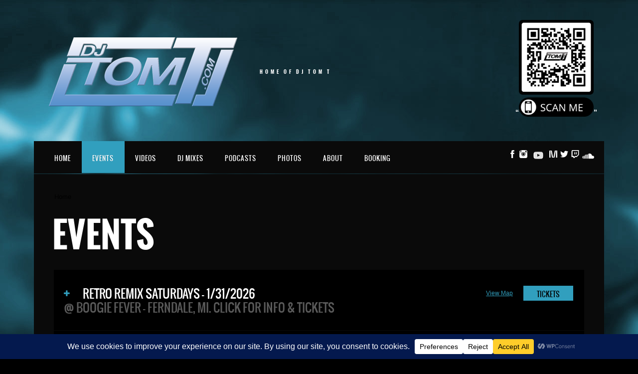

--- FILE ---
content_type: text/html; charset=UTF-8
request_url: https://www.djtomt.com/events/
body_size: 21034
content:
<!DOCTYPE html>
<html dir="ltr" lang="en" prefix="og: https://ogp.me/ns#">
<head>
	<meta charset="UTF-8">
		<meta name="viewport" content="width=device-width, height=device-height, initial-scale=1.0, maximum-scale=1.0">

	<title>Events - DJTomT.com</title>

	
		<!-- All in One SEO 4.9.3 - aioseo.com -->
	<meta name="robots" content="max-image-preview:large" />
	<meta name="google-site-verification" content="iu-VebVot9XnC_G9NMqMDyWaB7ZxJD1sUlNY660i5jo" />
	<link rel="canonical" href="https://www.djtomt.com/events/" />
	<meta name="generator" content="All in One SEO (AIOSEO) 4.9.3" />
		<meta property="og:locale" content="en_US" />
		<meta property="og:site_name" content="DJTomT.com" />
		<meta property="og:type" content="article" />
		<meta property="og:title" content="Events - DJTomT.com" />
		<meta property="og:url" content="https://www.djtomt.com/events/" />
		<meta property="article:published_time" content="2021-02-10T21:59:24+00:00" />
		<meta property="article:modified_time" content="2021-02-10T21:59:25+00:00" />
		<meta property="article:publisher" content="https://www.facebook.com/djtomt" />
		<meta name="twitter:card" content="summary_large_image" />
		<meta name="twitter:site" content="@djtomt1200" />
		<meta name="twitter:title" content="Events - DJTomT.com" />
		<meta name="twitter:creator" content="@djtomt1200" />
		<meta name="twitter:label1" content="Written by" />
		<meta name="twitter:data1" content="admin" />
		<script type="application/ld+json" class="aioseo-schema">
			{"@context":"https:\/\/schema.org","@graph":[{"@type":"BreadcrumbList","@id":"https:\/\/www.djtomt.com\/events\/#breadcrumblist","itemListElement":[{"@type":"ListItem","@id":"https:\/\/www.djtomt.com#listItem","position":1,"name":"Home","item":"https:\/\/www.djtomt.com","nextItem":{"@type":"ListItem","@id":"https:\/\/www.djtomt.com\/events\/#listItem","name":"Events"}},{"@type":"ListItem","@id":"https:\/\/www.djtomt.com\/events\/#listItem","position":2,"name":"Events","previousItem":{"@type":"ListItem","@id":"https:\/\/www.djtomt.com#listItem","name":"Home"}}]},{"@type":"Organization","@id":"https:\/\/www.djtomt.com\/#organization","name":"Jacob Music, LLC","description":"Home of DJ Tom T","url":"https:\/\/www.djtomt.com\/","logo":{"@type":"ImageObject","url":"https:\/\/www.djtomt.com\/wp-content\/uploads\/2021\/05\/djtomt_logo_twitter.jpg","@id":"https:\/\/www.djtomt.com\/events\/#organizationLogo","width":600,"height":335},"image":{"@id":"https:\/\/www.djtomt.com\/events\/#organizationLogo"},"sameAs":["https:\/\/www.facebook.com\/djtomt","https:\/\/twitter.com\/djtomt1200","https:\/\/www.instagram.com\/djtomt\/","https:\/\/www.youtube.com\/user\/djtomt1200","https:\/\/soundcloud.com\/djtomt"]},{"@type":"WebPage","@id":"https:\/\/www.djtomt.com\/events\/#webpage","url":"https:\/\/www.djtomt.com\/events\/","name":"Events - DJTomT.com","inLanguage":"en","isPartOf":{"@id":"https:\/\/www.djtomt.com\/#website"},"breadcrumb":{"@id":"https:\/\/www.djtomt.com\/events\/#breadcrumblist"},"datePublished":"2021-02-10T21:59:24+00:00","dateModified":"2021-02-10T21:59:25+00:00"},{"@type":"WebSite","@id":"https:\/\/www.djtomt.com\/#website","url":"https:\/\/www.djtomt.com\/","name":"DJTomT.com","description":"Home of DJ Tom T","inLanguage":"en","publisher":{"@id":"https:\/\/www.djtomt.com\/#organization"}}]}
		</script>
		<!-- All in One SEO -->

<link rel='dns-prefetch' href='//netdna.bootstrapcdn.com' />
<link rel="alternate" title="oEmbed (JSON)" type="application/json+oembed" href="https://www.djtomt.com/wp-json/oembed/1.0/embed?url=https%3A%2F%2Fwww.djtomt.com%2Fevents%2F" />
<link rel="alternate" title="oEmbed (XML)" type="text/xml+oembed" href="https://www.djtomt.com/wp-json/oembed/1.0/embed?url=https%3A%2F%2Fwww.djtomt.com%2Fevents%2F&#038;format=xml" />
<script data-cfasync="false" data-wpfc-render="false">
		(function () {
			window.dataLayer = window.dataLayer || [];function gtag(){dataLayer.push(arguments);}

			// Set the developer ID.
			gtag('set', 'developer_id.dMmRkYz', true);

			// Set default consent state based on plugin settings.
			gtag('consent', 'default', {
				'ad_storage': 'denied',
				'analytics_storage': 'denied',
				'ad_user_data': 'denied',
				'ad_personalization': 'denied',
				'security_storage': 'granted',
				'functionality_storage': 'granted',
				'wait_for_update': 500,
			});
		})();
	</script>		<!-- This site uses the Google Analytics by MonsterInsights plugin v9.11.1 - Using Analytics tracking - https://www.monsterinsights.com/ -->
							<script src="//www.googletagmanager.com/gtag/js?id=G-DKQYP1TECC"  data-cfasync="false" data-wpfc-render="false" type="text/javascript" async></script>
			<script data-cfasync="false" data-wpfc-render="false" type="text/javascript">
				var mi_version = '9.11.1';
				var mi_track_user = true;
				var mi_no_track_reason = '';
								var MonsterInsightsDefaultLocations = {"page_location":"https:\/\/www.djtomt.com\/events\/"};
								if ( typeof MonsterInsightsPrivacyGuardFilter === 'function' ) {
					var MonsterInsightsLocations = (typeof MonsterInsightsExcludeQuery === 'object') ? MonsterInsightsPrivacyGuardFilter( MonsterInsightsExcludeQuery ) : MonsterInsightsPrivacyGuardFilter( MonsterInsightsDefaultLocations );
				} else {
					var MonsterInsightsLocations = (typeof MonsterInsightsExcludeQuery === 'object') ? MonsterInsightsExcludeQuery : MonsterInsightsDefaultLocations;
				}

								var disableStrs = [
										'ga-disable-G-DKQYP1TECC',
									];

				/* Function to detect opted out users */
				function __gtagTrackerIsOptedOut() {
					for (var index = 0; index < disableStrs.length; index++) {
						if (document.cookie.indexOf(disableStrs[index] + '=true') > -1) {
							return true;
						}
					}

					return false;
				}

				/* Disable tracking if the opt-out cookie exists. */
				if (__gtagTrackerIsOptedOut()) {
					for (var index = 0; index < disableStrs.length; index++) {
						window[disableStrs[index]] = true;
					}
				}

				/* Opt-out function */
				function __gtagTrackerOptout() {
					for (var index = 0; index < disableStrs.length; index++) {
						document.cookie = disableStrs[index] + '=true; expires=Thu, 31 Dec 2099 23:59:59 UTC; path=/';
						window[disableStrs[index]] = true;
					}
				}

				if ('undefined' === typeof gaOptout) {
					function gaOptout() {
						__gtagTrackerOptout();
					}
				}
								window.dataLayer = window.dataLayer || [];

				window.MonsterInsightsDualTracker = {
					helpers: {},
					trackers: {},
				};
				if (mi_track_user) {
					function __gtagDataLayer() {
						dataLayer.push(arguments);
					}

					function __gtagTracker(type, name, parameters) {
						if (!parameters) {
							parameters = {};
						}

						if (parameters.send_to) {
							__gtagDataLayer.apply(null, arguments);
							return;
						}

						if (type === 'event') {
														parameters.send_to = monsterinsights_frontend.v4_id;
							var hookName = name;
							if (typeof parameters['event_category'] !== 'undefined') {
								hookName = parameters['event_category'] + ':' + name;
							}

							if (typeof MonsterInsightsDualTracker.trackers[hookName] !== 'undefined') {
								MonsterInsightsDualTracker.trackers[hookName](parameters);
							} else {
								__gtagDataLayer('event', name, parameters);
							}
							
						} else {
							__gtagDataLayer.apply(null, arguments);
						}
					}

					__gtagTracker('js', new Date());
					__gtagTracker('set', {
						'developer_id.dZGIzZG': true,
											});
					if ( MonsterInsightsLocations.page_location ) {
						__gtagTracker('set', MonsterInsightsLocations);
					}
										__gtagTracker('config', 'G-DKQYP1TECC', {"forceSSL":"true","link_attribution":"true"} );
										window.gtag = __gtagTracker;										(function () {
						/* https://developers.google.com/analytics/devguides/collection/analyticsjs/ */
						/* ga and __gaTracker compatibility shim. */
						var noopfn = function () {
							return null;
						};
						var newtracker = function () {
							return new Tracker();
						};
						var Tracker = function () {
							return null;
						};
						var p = Tracker.prototype;
						p.get = noopfn;
						p.set = noopfn;
						p.send = function () {
							var args = Array.prototype.slice.call(arguments);
							args.unshift('send');
							__gaTracker.apply(null, args);
						};
						var __gaTracker = function () {
							var len = arguments.length;
							if (len === 0) {
								return;
							}
							var f = arguments[len - 1];
							if (typeof f !== 'object' || f === null || typeof f.hitCallback !== 'function') {
								if ('send' === arguments[0]) {
									var hitConverted, hitObject = false, action;
									if ('event' === arguments[1]) {
										if ('undefined' !== typeof arguments[3]) {
											hitObject = {
												'eventAction': arguments[3],
												'eventCategory': arguments[2],
												'eventLabel': arguments[4],
												'value': arguments[5] ? arguments[5] : 1,
											}
										}
									}
									if ('pageview' === arguments[1]) {
										if ('undefined' !== typeof arguments[2]) {
											hitObject = {
												'eventAction': 'page_view',
												'page_path': arguments[2],
											}
										}
									}
									if (typeof arguments[2] === 'object') {
										hitObject = arguments[2];
									}
									if (typeof arguments[5] === 'object') {
										Object.assign(hitObject, arguments[5]);
									}
									if ('undefined' !== typeof arguments[1].hitType) {
										hitObject = arguments[1];
										if ('pageview' === hitObject.hitType) {
											hitObject.eventAction = 'page_view';
										}
									}
									if (hitObject) {
										action = 'timing' === arguments[1].hitType ? 'timing_complete' : hitObject.eventAction;
										hitConverted = mapArgs(hitObject);
										__gtagTracker('event', action, hitConverted);
									}
								}
								return;
							}

							function mapArgs(args) {
								var arg, hit = {};
								var gaMap = {
									'eventCategory': 'event_category',
									'eventAction': 'event_action',
									'eventLabel': 'event_label',
									'eventValue': 'event_value',
									'nonInteraction': 'non_interaction',
									'timingCategory': 'event_category',
									'timingVar': 'name',
									'timingValue': 'value',
									'timingLabel': 'event_label',
									'page': 'page_path',
									'location': 'page_location',
									'title': 'page_title',
									'referrer' : 'page_referrer',
								};
								for (arg in args) {
																		if (!(!args.hasOwnProperty(arg) || !gaMap.hasOwnProperty(arg))) {
										hit[gaMap[arg]] = args[arg];
									} else {
										hit[arg] = args[arg];
									}
								}
								return hit;
							}

							try {
								f.hitCallback();
							} catch (ex) {
							}
						};
						__gaTracker.create = newtracker;
						__gaTracker.getByName = newtracker;
						__gaTracker.getAll = function () {
							return [];
						};
						__gaTracker.remove = noopfn;
						__gaTracker.loaded = true;
						window['__gaTracker'] = __gaTracker;
					})();
									} else {
										console.log("");
					(function () {
						function __gtagTracker() {
							return null;
						}

						window['__gtagTracker'] = __gtagTracker;
						window['gtag'] = __gtagTracker;
					})();
									}
			</script>
							<!-- / Google Analytics by MonsterInsights -->
		<style id='wp-img-auto-sizes-contain-inline-css' type='text/css'>
img:is([sizes=auto i],[sizes^="auto," i]){contain-intrinsic-size:3000px 1500px}
/*# sourceURL=wp-img-auto-sizes-contain-inline-css */
</style>
<link rel='stylesheet' id='sbi_styles-css' href='https://www.djtomt.com/wp-content/plugins/instagram-feed/css/sbi-styles.min.css?ver=6.10.0' type='text/css' media='all' />
<link rel='stylesheet' id='embedpress-css-css' href='https://www.djtomt.com/wp-content/plugins/embedpress/assets/css/embedpress.css?ver=1767710249' type='text/css' media='all' />
<link rel='stylesheet' id='embedpress-blocks-style-css' href='https://www.djtomt.com/wp-content/plugins/embedpress/assets/css/blocks.build.css?ver=1767710249' type='text/css' media='all' />
<link rel='stylesheet' id='embedpress-lazy-load-css-css' href='https://www.djtomt.com/wp-content/plugins/embedpress/assets/css/lazy-load.css?ver=1767710249' type='text/css' media='all' />
<style id='wp-emoji-styles-inline-css' type='text/css'>

	img.wp-smiley, img.emoji {
		display: inline !important;
		border: none !important;
		box-shadow: none !important;
		height: 1em !important;
		width: 1em !important;
		margin: 0 0.07em !important;
		vertical-align: -0.1em !important;
		background: none !important;
		padding: 0 !important;
	}
/*# sourceURL=wp-emoji-styles-inline-css */
</style>
<link rel='stylesheet' id='wp-block-library-css' href='https://www.djtomt.com/wp-includes/css/dist/block-library/style.min.css?ver=6.9' type='text/css' media='all' />
<style id='global-styles-inline-css' type='text/css'>
:root{--wp--preset--aspect-ratio--square: 1;--wp--preset--aspect-ratio--4-3: 4/3;--wp--preset--aspect-ratio--3-4: 3/4;--wp--preset--aspect-ratio--3-2: 3/2;--wp--preset--aspect-ratio--2-3: 2/3;--wp--preset--aspect-ratio--16-9: 16/9;--wp--preset--aspect-ratio--9-16: 9/16;--wp--preset--color--black: #000000;--wp--preset--color--cyan-bluish-gray: #abb8c3;--wp--preset--color--white: #ffffff;--wp--preset--color--pale-pink: #f78da7;--wp--preset--color--vivid-red: #cf2e2e;--wp--preset--color--luminous-vivid-orange: #ff6900;--wp--preset--color--luminous-vivid-amber: #fcb900;--wp--preset--color--light-green-cyan: #7bdcb5;--wp--preset--color--vivid-green-cyan: #00d084;--wp--preset--color--pale-cyan-blue: #8ed1fc;--wp--preset--color--vivid-cyan-blue: #0693e3;--wp--preset--color--vivid-purple: #9b51e0;--wp--preset--gradient--vivid-cyan-blue-to-vivid-purple: linear-gradient(135deg,rgb(6,147,227) 0%,rgb(155,81,224) 100%);--wp--preset--gradient--light-green-cyan-to-vivid-green-cyan: linear-gradient(135deg,rgb(122,220,180) 0%,rgb(0,208,130) 100%);--wp--preset--gradient--luminous-vivid-amber-to-luminous-vivid-orange: linear-gradient(135deg,rgb(252,185,0) 0%,rgb(255,105,0) 100%);--wp--preset--gradient--luminous-vivid-orange-to-vivid-red: linear-gradient(135deg,rgb(255,105,0) 0%,rgb(207,46,46) 100%);--wp--preset--gradient--very-light-gray-to-cyan-bluish-gray: linear-gradient(135deg,rgb(238,238,238) 0%,rgb(169,184,195) 100%);--wp--preset--gradient--cool-to-warm-spectrum: linear-gradient(135deg,rgb(74,234,220) 0%,rgb(151,120,209) 20%,rgb(207,42,186) 40%,rgb(238,44,130) 60%,rgb(251,105,98) 80%,rgb(254,248,76) 100%);--wp--preset--gradient--blush-light-purple: linear-gradient(135deg,rgb(255,206,236) 0%,rgb(152,150,240) 100%);--wp--preset--gradient--blush-bordeaux: linear-gradient(135deg,rgb(254,205,165) 0%,rgb(254,45,45) 50%,rgb(107,0,62) 100%);--wp--preset--gradient--luminous-dusk: linear-gradient(135deg,rgb(255,203,112) 0%,rgb(199,81,192) 50%,rgb(65,88,208) 100%);--wp--preset--gradient--pale-ocean: linear-gradient(135deg,rgb(255,245,203) 0%,rgb(182,227,212) 50%,rgb(51,167,181) 100%);--wp--preset--gradient--electric-grass: linear-gradient(135deg,rgb(202,248,128) 0%,rgb(113,206,126) 100%);--wp--preset--gradient--midnight: linear-gradient(135deg,rgb(2,3,129) 0%,rgb(40,116,252) 100%);--wp--preset--font-size--small: 13px;--wp--preset--font-size--medium: 20px;--wp--preset--font-size--large: 36px;--wp--preset--font-size--x-large: 42px;--wp--preset--spacing--20: 0.44rem;--wp--preset--spacing--30: 0.67rem;--wp--preset--spacing--40: 1rem;--wp--preset--spacing--50: 1.5rem;--wp--preset--spacing--60: 2.25rem;--wp--preset--spacing--70: 3.38rem;--wp--preset--spacing--80: 5.06rem;--wp--preset--shadow--natural: 6px 6px 9px rgba(0, 0, 0, 0.2);--wp--preset--shadow--deep: 12px 12px 50px rgba(0, 0, 0, 0.4);--wp--preset--shadow--sharp: 6px 6px 0px rgba(0, 0, 0, 0.2);--wp--preset--shadow--outlined: 6px 6px 0px -3px rgb(255, 255, 255), 6px 6px rgb(0, 0, 0);--wp--preset--shadow--crisp: 6px 6px 0px rgb(0, 0, 0);}:where(.is-layout-flex){gap: 0.5em;}:where(.is-layout-grid){gap: 0.5em;}body .is-layout-flex{display: flex;}.is-layout-flex{flex-wrap: wrap;align-items: center;}.is-layout-flex > :is(*, div){margin: 0;}body .is-layout-grid{display: grid;}.is-layout-grid > :is(*, div){margin: 0;}:where(.wp-block-columns.is-layout-flex){gap: 2em;}:where(.wp-block-columns.is-layout-grid){gap: 2em;}:where(.wp-block-post-template.is-layout-flex){gap: 1.25em;}:where(.wp-block-post-template.is-layout-grid){gap: 1.25em;}.has-black-color{color: var(--wp--preset--color--black) !important;}.has-cyan-bluish-gray-color{color: var(--wp--preset--color--cyan-bluish-gray) !important;}.has-white-color{color: var(--wp--preset--color--white) !important;}.has-pale-pink-color{color: var(--wp--preset--color--pale-pink) !important;}.has-vivid-red-color{color: var(--wp--preset--color--vivid-red) !important;}.has-luminous-vivid-orange-color{color: var(--wp--preset--color--luminous-vivid-orange) !important;}.has-luminous-vivid-amber-color{color: var(--wp--preset--color--luminous-vivid-amber) !important;}.has-light-green-cyan-color{color: var(--wp--preset--color--light-green-cyan) !important;}.has-vivid-green-cyan-color{color: var(--wp--preset--color--vivid-green-cyan) !important;}.has-pale-cyan-blue-color{color: var(--wp--preset--color--pale-cyan-blue) !important;}.has-vivid-cyan-blue-color{color: var(--wp--preset--color--vivid-cyan-blue) !important;}.has-vivid-purple-color{color: var(--wp--preset--color--vivid-purple) !important;}.has-black-background-color{background-color: var(--wp--preset--color--black) !important;}.has-cyan-bluish-gray-background-color{background-color: var(--wp--preset--color--cyan-bluish-gray) !important;}.has-white-background-color{background-color: var(--wp--preset--color--white) !important;}.has-pale-pink-background-color{background-color: var(--wp--preset--color--pale-pink) !important;}.has-vivid-red-background-color{background-color: var(--wp--preset--color--vivid-red) !important;}.has-luminous-vivid-orange-background-color{background-color: var(--wp--preset--color--luminous-vivid-orange) !important;}.has-luminous-vivid-amber-background-color{background-color: var(--wp--preset--color--luminous-vivid-amber) !important;}.has-light-green-cyan-background-color{background-color: var(--wp--preset--color--light-green-cyan) !important;}.has-vivid-green-cyan-background-color{background-color: var(--wp--preset--color--vivid-green-cyan) !important;}.has-pale-cyan-blue-background-color{background-color: var(--wp--preset--color--pale-cyan-blue) !important;}.has-vivid-cyan-blue-background-color{background-color: var(--wp--preset--color--vivid-cyan-blue) !important;}.has-vivid-purple-background-color{background-color: var(--wp--preset--color--vivid-purple) !important;}.has-black-border-color{border-color: var(--wp--preset--color--black) !important;}.has-cyan-bluish-gray-border-color{border-color: var(--wp--preset--color--cyan-bluish-gray) !important;}.has-white-border-color{border-color: var(--wp--preset--color--white) !important;}.has-pale-pink-border-color{border-color: var(--wp--preset--color--pale-pink) !important;}.has-vivid-red-border-color{border-color: var(--wp--preset--color--vivid-red) !important;}.has-luminous-vivid-orange-border-color{border-color: var(--wp--preset--color--luminous-vivid-orange) !important;}.has-luminous-vivid-amber-border-color{border-color: var(--wp--preset--color--luminous-vivid-amber) !important;}.has-light-green-cyan-border-color{border-color: var(--wp--preset--color--light-green-cyan) !important;}.has-vivid-green-cyan-border-color{border-color: var(--wp--preset--color--vivid-green-cyan) !important;}.has-pale-cyan-blue-border-color{border-color: var(--wp--preset--color--pale-cyan-blue) !important;}.has-vivid-cyan-blue-border-color{border-color: var(--wp--preset--color--vivid-cyan-blue) !important;}.has-vivid-purple-border-color{border-color: var(--wp--preset--color--vivid-purple) !important;}.has-vivid-cyan-blue-to-vivid-purple-gradient-background{background: var(--wp--preset--gradient--vivid-cyan-blue-to-vivid-purple) !important;}.has-light-green-cyan-to-vivid-green-cyan-gradient-background{background: var(--wp--preset--gradient--light-green-cyan-to-vivid-green-cyan) !important;}.has-luminous-vivid-amber-to-luminous-vivid-orange-gradient-background{background: var(--wp--preset--gradient--luminous-vivid-amber-to-luminous-vivid-orange) !important;}.has-luminous-vivid-orange-to-vivid-red-gradient-background{background: var(--wp--preset--gradient--luminous-vivid-orange-to-vivid-red) !important;}.has-very-light-gray-to-cyan-bluish-gray-gradient-background{background: var(--wp--preset--gradient--very-light-gray-to-cyan-bluish-gray) !important;}.has-cool-to-warm-spectrum-gradient-background{background: var(--wp--preset--gradient--cool-to-warm-spectrum) !important;}.has-blush-light-purple-gradient-background{background: var(--wp--preset--gradient--blush-light-purple) !important;}.has-blush-bordeaux-gradient-background{background: var(--wp--preset--gradient--blush-bordeaux) !important;}.has-luminous-dusk-gradient-background{background: var(--wp--preset--gradient--luminous-dusk) !important;}.has-pale-ocean-gradient-background{background: var(--wp--preset--gradient--pale-ocean) !important;}.has-electric-grass-gradient-background{background: var(--wp--preset--gradient--electric-grass) !important;}.has-midnight-gradient-background{background: var(--wp--preset--gradient--midnight) !important;}.has-small-font-size{font-size: var(--wp--preset--font-size--small) !important;}.has-medium-font-size{font-size: var(--wp--preset--font-size--medium) !important;}.has-large-font-size{font-size: var(--wp--preset--font-size--large) !important;}.has-x-large-font-size{font-size: var(--wp--preset--font-size--x-large) !important;}
/*# sourceURL=global-styles-inline-css */
</style>

<style id='classic-theme-styles-inline-css' type='text/css'>
/*! This file is auto-generated */
.wp-block-button__link{color:#fff;background-color:#32373c;border-radius:9999px;box-shadow:none;text-decoration:none;padding:calc(.667em + 2px) calc(1.333em + 2px);font-size:1.125em}.wp-block-file__button{background:#32373c;color:#fff;text-decoration:none}
/*# sourceURL=/wp-includes/css/classic-themes.min.css */
</style>
<link rel='stylesheet' id='iron-revolution-css' href='https://www.djtomt.com/wp-content/themes/ironband/css/slider-revolution.css?t=1740688976&#038;ver=6.9' type='text/css' media='all' />
<link rel='stylesheet' id='iron-fancybox-css' href='https://www.djtomt.com/wp-content/themes/ironband/css/fancybox.css?t=1740688976&#038;ver=6.9' type='text/css' media='all' />
<link rel='stylesheet' id='font-awesome-css' href='//netdna.bootstrapcdn.com/font-awesome/4.7.0/css/font-awesome.css?ver=6.9' type='text/css' media='all' />
<link rel='stylesheet' id='iron-master-css' href='https://www.djtomt.com/wp-content/themes/ironband/style.css?ver=6.9' type='text/css' media='all' />
<link rel='stylesheet' id='iron-responsive-css' href='https://www.djtomt.com/wp-content/themes/ironband/css/media-queries.css?t=1740688976&#038;ver=6.9' type='text/css' media='all' />
<link rel='stylesheet' id='iron-preset-css' href='https://www.djtomt.com/wp-content/themes/ironband/css/colors/blue/style.css?t=1740688976&#038;ver=6.9' type='text/css' media='all' />
<link rel='stylesheet' id='custom-styles-css' href='https://www.djtomt.com?load=custom-style.css&#038;ver=6.9#038;post_id=86' type='text/css' media='all' />
<link rel='stylesheet' id='heateor_sss_frontend_css-css' href='https://www.djtomt.com/wp-content/plugins/sassy-social-share/public/css/sassy-social-share-public.css?ver=3.3.79' type='text/css' media='all' />
<style id='heateor_sss_frontend_css-inline-css' type='text/css'>
.heateor_sss_button_instagram span.heateor_sss_svg,a.heateor_sss_instagram span.heateor_sss_svg{background:radial-gradient(circle at 30% 107%,#fdf497 0,#fdf497 5%,#fd5949 45%,#d6249f 60%,#285aeb 90%)}.heateor_sss_horizontal_sharing .heateor_sss_svg,.heateor_sss_standard_follow_icons_container .heateor_sss_svg{color:#fff;border-width:0px;border-style:solid;border-color:transparent}.heateor_sss_horizontal_sharing .heateorSssTCBackground{color:#666}.heateor_sss_horizontal_sharing span.heateor_sss_svg:hover,.heateor_sss_standard_follow_icons_container span.heateor_sss_svg:hover{border-color:transparent;}.heateor_sss_vertical_sharing span.heateor_sss_svg,.heateor_sss_floating_follow_icons_container span.heateor_sss_svg{color:#fff;border-width:0px;border-style:solid;border-color:transparent;}.heateor_sss_vertical_sharing .heateorSssTCBackground{color:#666;}.heateor_sss_vertical_sharing span.heateor_sss_svg:hover,.heateor_sss_floating_follow_icons_container span.heateor_sss_svg:hover{border-color:transparent;}@media screen and (max-width:783px) {.heateor_sss_vertical_sharing{display:none!important}}
/*# sourceURL=heateor_sss_frontend_css-inline-css */
</style>
<link rel='stylesheet' id='dashicons-css' href='https://www.djtomt.com/wp-includes/css/dashicons.min.css?ver=6.9' type='text/css' media='all' />
<link rel='stylesheet' id='__EPYT__style-css' href='https://www.djtomt.com/wp-content/plugins/youtube-embed-plus/styles/ytprefs.min.css?ver=14.2.4' type='text/css' media='all' />
<style id='__EPYT__style-inline-css' type='text/css'>

                .epyt-gallery-thumb {
                        width: 33.333%;
                }
                
                         @media (min-width:0px) and (max-width: 767px) {
                            .epyt-gallery-rowbreak {
                                display: none;
                            }
                            .epyt-gallery-allthumbs[class*="epyt-cols"] .epyt-gallery-thumb {
                                width: 100% !important;
                            }
                          }
/*# sourceURL=__EPYT__style-inline-css */
</style>
<script type="text/javascript" src="https://www.djtomt.com/wp-includes/js/jquery/jquery.min.js?ver=3.7.1" id="jquery-core-js"></script>
<script type="text/javascript" src="https://www.djtomt.com/wp-includes/js/jquery/jquery-migrate.min.js?ver=3.4.1" id="jquery-migrate-js"></script>
<script type="text/javascript" src="https://www.djtomt.com/wp-content/plugins/google-analytics-for-wordpress/assets/js/frontend-gtag.min.js?ver=9.11.1" id="monsterinsights-frontend-script-js" async="async" data-wp-strategy="async"></script>
<script data-cfasync="false" data-wpfc-render="false" type="text/javascript" id='monsterinsights-frontend-script-js-extra'>/* <![CDATA[ */
var monsterinsights_frontend = {"js_events_tracking":"true","download_extensions":"doc,pdf,ppt,zip,xls,docx,pptx,xlsx","inbound_paths":"[{\"path\":\"\\\/go\\\/\",\"label\":\"affiliate\"},{\"path\":\"\\\/recommend\\\/\",\"label\":\"affiliate\"}]","home_url":"https:\/\/www.djtomt.com","hash_tracking":"false","v4_id":"G-DKQYP1TECC"};/* ]]> */
</script>
<script type="text/javascript" id="__ytprefs__-js-extra">
/* <![CDATA[ */
var _EPYT_ = {"ajaxurl":"https://www.djtomt.com/wp-admin/admin-ajax.php","security":"9ea359bed1","gallery_scrolloffset":"20","eppathtoscripts":"https://www.djtomt.com/wp-content/plugins/youtube-embed-plus/scripts/","eppath":"https://www.djtomt.com/wp-content/plugins/youtube-embed-plus/","epresponsiveselector":"[\"iframe.__youtube_prefs__\",\"iframe[src*='youtube.com']\",\"iframe[src*='youtube-nocookie.com']\",\"iframe[data-ep-src*='youtube.com']\",\"iframe[data-ep-src*='youtube-nocookie.com']\",\"iframe[data-ep-gallerysrc*='youtube.com']\"]","epdovol":"1","version":"14.2.4","evselector":"iframe.__youtube_prefs__[src], iframe[src*=\"youtube.com/embed/\"], iframe[src*=\"youtube-nocookie.com/embed/\"]","ajax_compat":"","maxres_facade":"eager","ytapi_load":"light","pause_others":"","stopMobileBuffer":"1","facade_mode":"","not_live_on_channel":""};
//# sourceURL=__ytprefs__-js-extra
/* ]]> */
</script>
<script type="text/javascript" src="https://www.djtomt.com/wp-content/plugins/youtube-embed-plus/scripts/ytprefs.min.js?ver=14.2.4" id="__ytprefs__-js"></script>
<link rel="https://api.w.org/" href="https://www.djtomt.com/wp-json/" /><link rel="alternate" title="JSON" type="application/json" href="https://www.djtomt.com/wp-json/wp/v2/pages/86" /><style id="essential-blocks-global-styles">
            :root {
                --eb-global-primary-color: #101828;
--eb-global-secondary-color: #475467;
--eb-global-tertiary-color: #98A2B3;
--eb-global-text-color: #475467;
--eb-global-heading-color: #1D2939;
--eb-global-link-color: #444CE7;
--eb-global-background-color: #F9FAFB;
--eb-global-button-text-color: #FFFFFF;
--eb-global-button-background-color: #101828;
--eb-gradient-primary-color: linear-gradient(90deg, hsla(259, 84%, 78%, 1) 0%, hsla(206, 67%, 75%, 1) 100%);
--eb-gradient-secondary-color: linear-gradient(90deg, hsla(18, 76%, 85%, 1) 0%, hsla(203, 69%, 84%, 1) 100%);
--eb-gradient-tertiary-color: linear-gradient(90deg, hsla(248, 21%, 15%, 1) 0%, hsla(250, 14%, 61%, 1) 100%);
--eb-gradient-background-color: linear-gradient(90deg, rgb(250, 250, 250) 0%, rgb(233, 233, 233) 49%, rgb(244, 243, 243) 100%);

                --eb-tablet-breakpoint: 1024px;
--eb-mobile-breakpoint: 767px;

            }
            
            
        </style><link rel="icon" href="https://www.djtomt.com/wp-content/uploads/2021/02/cropped-App-Icon-Main-1024x1024-1-1-32x32.png" sizes="32x32" />
<link rel="icon" href="https://www.djtomt.com/wp-content/uploads/2021/02/cropped-App-Icon-Main-1024x1024-1-1-192x192.png" sizes="192x192" />
<link rel="apple-touch-icon" href="https://www.djtomt.com/wp-content/uploads/2021/02/cropped-App-Icon-Main-1024x1024-1-1-180x180.png" />
<meta name="msapplication-TileImage" content="https://www.djtomt.com/wp-content/uploads/2021/02/cropped-App-Icon-Main-1024x1024-1-1-270x270.png" />
<style id="sccss">/** EO mobile menu style **/
@media only screen and (max-width: 767px) {
		.panel .opener {
				height: auto !important;
				background: none !important;
				display: block !important;
		}
}

.panel .opener {
		border-left: none;
		color: #ffffff;
}

/** EO footer mobile **/
@media only screen and (max-width: 767px) {
	div.heateor_sss_follow_ul a, div.heateor_sss_horizontal_sharing div.heateor_sss_sharing_ul a {
		float: none !important
	}
	div.footer__widgets.widget-area.widget-area--ironband_sidebar_4 {
		text-align: center !important;
		display: inline-block !important;
	}
}
@media screen and (min-width: 600px) {
		.footer__widgets .widget  {
			width: 100%;
		}
		footer {
				display: grid;
		}
	}


/** EO carousel arrows **/
.carousel .btn-prev, .carousel .btn-next {
		border: none !important;

}
.carousel .btn-next, .carousel .btn-prev {
    background-color: inherit!important;




/** END EO SECTION **/












@media screen and (max-width: 900px) and (min-width: 500px)
{


 .site-footer
{
   font-family:times;
 font-weight:900;
 letter-spacing:2px;
 font-style:oblique;
 text-transform:uppercase;

}
/*first widget */
.site-footer .footer-adv-widget-1
{

 width:50%;

}

.site-footer .footer-adv-widget-2
{
  width:50%;

}


.site-footer .footer-adv-widget-3
{

 width:50%;

}


.site-footer .footer-adv-widget-4
{
 width:50%;
}
.site-footer .ast-row
 {

 margin-left:15%;
 margin-top:1%;
    }

}

@media screen and (max-width: 500px)
{
.site-footer .ast-row
 {

 margin-left:8%;
 margin-top:1%;
      }
             }



/* SX Header Image Before and After Dispaly */
.blockquote-box blockquote:before {
	display:none;
}

.blockquote-box blockquote:after {
	display:none;
}


/* SX White Boxes on The Navigation Fix */
@media only screen and (min-width: 768px) {
.nav-holder {
	max-width:100% !important;
	}
}


/* SX Social Icons Fix Alignment */
.social-networks li {
	vertical-align:middle !important;
}

/* SX Submit Button Font Color*/
.wpcf7-submit {
	color:#fff !important;
}


/* SX Third Widget in the footer Aligned properly */
.footer__widgets > .iron_widget_newsletter .control-append {
	width:320px;
}

.iron_widget_newsletter .form-control {
	width:220px;
	height:36px;
	border:0px;
	border-radius:0px;
}

/* SX Subscribe Button IPAD PRO */

@media only screen and (max-width: 1024px) {
	.footer__widgets > .iron_widget_newsletter .control-append {
    width: 280px;
}

	.iron_widget_newsletter .form-control {
		width: 180px;
}

	.iron_widget_newsletter input[type="submit"] {
		font-size:13px;
	}

}

/* SX Subscribe Button IPAD */

@media only screen and (max-width: 768px) {
	.footer__widgets > .iron_widget_newsletter .control-append {
    width: 200px;
}

	.iron_widget_newsletter .form-control {
		width: 135px;
}

	.iron_widget_newsletter input[type="submit"] {
		font-size:11px;
	}

}

/* SX Subscribe Tittle SIZE */
.footer__widgets > .iron_widget_newsletter .control-label {
	font-size: 24px;
}

/* SX Title Alignment Footer */
.footer__widgets .control-label {
    padding-bottom: 40px;
}


/* SX Mobile Header */
@media only screen and (max-width: 767px) {
#header {
	height: 60px;
	}
}

@media only screen and (max-width: 767px) {
.panel .opener {
	height:59px;
	padding: 16px 17px 19px 10px;
	background: #000;
	color:#fff;
	}

	.panel.popup-active .opener {
    background: #000;
}
	.panel .opener:hover {
		 background: #000;
	}

}

@media only screen and (max-width: 480px) {
/* SX Footer Mobile  */
.footer__widgets {
	display: block;
}
}

/* SX Contact Widget Padding */
@media only screen and (max-width: 480px) {
.textwidget.custom-html-widget {
    padding-top: 0px;
}

	.footer__widgets > .iron_widget_newsletter .control-label {
		padding-bottom: 20px;
	}
}

/* SX Title Footer Widget Padding Mobile */
@media only screen and (max-width: 480px) {
.footer__widgets > .widget .widget-title {
    text-align: center;
    padding-top: 15px;
}
}

/* SX Hover Navigation */
@media only screen and (min-width: 1024px) {
.nav-holder #nav div > ul > li > a:hover {
	color: #fff;
    background-color: #319FBE;
}
}


/*SX WIDGETS FIX */
.widget-title {
	padding-bottom: 20px;
}

.panel__heading {
	padding:0px;
}

.panel__heading + .textwidget {
	padding-left:0px;
	padding-top: 0px;
}

.footer__widgets .control-label {
	padding-bottom:20px;
}

@media only screen and (max-width: 480px) {
.footer__widgets > .widget .widget-title {
	text-align:left;
}

	.footer__widgets > .iron_widget_newsletter .control-label {
		text-align:left;
	}

	.footer__widgets > .iron_widget_newsletter .control-append {
		width: 100%;
	}

	.iron_widget_newsletter .form-control {
		width: 70%;
	}

}

/* SX Title for Newsletter ALign */
	.iron_widget_newsletter  {
		text-align:left;
	}


/*SX Slides Opacity FIX */
.slide {
	opacity:1 !important;
}

.carousel .more, .article .more {
	color:#fff !important;
}

.concert-box .hover-box {
	color:#fff;
}

 .concert-box .event-location {
	color:#5a5a5a;
}

/* SX Events Color Button FIX */
.concerts-list .title-row .button {
	color:#fff !important;
}

.concerts-list .expanded .title-row .button {
		color:#fff !important;
}


/* SX Email Sign Up Color Footer */
.footer__widgets > .iron_widget_newsletter .form-control {
	color:#fff;
}
</style>

<style>
    .table-responsive table{
        border-collapse: collapse;
        border-spacing: 0;
        table-layout: auto;
        padding: 0;
        width: 100%;
        max-width: 100%;
        margin: 0 auto 20px auto;
    }

    .table-responsive {
        overflow-x: auto;
        min-height: 0.01%;
        margin-bottom: 20px;
    }

    .table-responsive::-webkit-scrollbar {
        width: 10px;
        height: 10px;
    }
    .table-responsive::-webkit-scrollbar-thumb {
        background: #dddddd;
        border-radius: 2px;
    }
    .table-responsive::-webkit-scrollbar-track-piece {
        background: #fff;
    }

    @media (max-width: 992px) {
        .table-responsive table{
            width: auto!important;
            margin:0 auto 15px auto!important;
        }
    }

    @media screen and (max-width: 767px) {
        .table-responsive {
            width: 100%;
            margin-bottom: 15px;
            overflow-y: hidden;
            -ms-overflow-style: -ms-autohiding-scrollbar;
        }
        .table-responsive::-webkit-scrollbar {
            width: 5px;
            height: 5px;
        }

    }

</style>

    </head>
<body class="wp-singular page-template page-template-archive-gig page-template-archive-gig-php page page-id-86 wp-theme-ironband">

	<div id="fb-root"></div>

	<div id="wrapper">

		<!-- header -->
		<header id="header">
			<div class="header__left">
				<a class="site-title" rel="home" href="https://www.djtomt.com/">
					<img class="logo-desktop" src="https://www.djtomt.com/wp-content/uploads/2021/04/djtomt_logo_400x150.png" alt="DJTomT.com">
					<img class="logo-mobile" src="https://www.djtomt.com/wp-content/uploads/2021/04/djtomt_logo_150x50.png" alt="DJTomT.com">
					<img class="logo-retina" src="https://www.djtomt.com/wp-content/uploads/2021/04/djtomt_logo_800x300.png" alt="DJTomT.com">
					<img class="logo-retina-mobile" src="https://www.djtomt.com/wp-content/uploads/2021/04/djtomt_logo_800x300.png" alt="DJTomT.com">
				</a>
				<strong class="site-description">Home of DJ Tom T</strong>
			</div>
			<figure class="blockquote-box">
					<blockquote><img src="/wp-content/uploads/2021/04/header_img_djtomt.png" width="150"></blockquote>
			</figure>
		</header>

		<!-- panel -->
		<div class="panel">
			<a class="opener" href="#"><i class="fa fa-bars"></i> Menu</a>

			<!-- nav-holder -->
			<div class="nav-holder">

				<!-- nav -->
				<nav id="nav">
					<a class="logo-panel" href="https://www.djtomt.com/">
						<img src="https://www.djtomt.com/wp-content/uploads/2021/04/djtomt_logo_120x40.png" alt="DJTomT.com">
					</a>
					<div class="menu-primary-menu-container"><ul id="menu-primary-menu" class="nav-menu"><li id="menu-item-20" class="menu-item menu-item-type-custom menu-item-object-custom menu-item-home menu-item-20"><a href="https://www.djtomt.com/">Home</a></li><li id="menu-item-90" class="menu-item menu-item-type-post_type menu-item-object-page current-menu-item page_item page-item-86 current_page_item menu-item-90"><a href="https://www.djtomt.com/events/" aria-current="page">Events</a></li><li id="menu-item-92" class="menu-item menu-item-type-post_type menu-item-object-page menu-item-92"><a href="https://www.djtomt.com/videos/">Videos</a></li><li id="menu-item-232" class="menu-item menu-item-type-post_type menu-item-object-page menu-item-232"><a href="https://www.djtomt.com/dj-mixes/">DJ Mixes</a></li><li id="menu-item-324" class="menu-item menu-item-type-post_type menu-item-object-page menu-item-324"><a href="https://www.djtomt.com/podcasts/">Podcasts</a></li><li id="menu-item-219" class="menu-item menu-item-type-post_type menu-item-object-page menu-item-219"><a href="https://www.djtomt.com/photos/">Photos</a></li><li id="menu-item-21" class="menu-item menu-item-type-post_type menu-item-object-page menu-item-21"><a href="https://www.djtomt.com/about/">About</a></li><li id="menu-item-23" class="menu-item menu-item-type-post_type menu-item-object-page menu-item-23"><a href="https://www.djtomt.com/booking/">Booking</a></li></ul></div>				</nav>


	<!-- social-networks -->
	<ul class="social-networks">
	
		
		<li>
			<a target="_blank" href="https://www.facebook.com/djtomt">
								<img src="https://www.djtomt.com/wp-content/uploads/2021/02/facebook-16-White.png" style="max-height:50px;">
							</a>
		</li>

		
		<li>
			<a target="_blank" href="https://www.instagram.com/djtomt/">
								<img src="https://www.djtomt.com/wp-content/uploads/2021/02/instagram-16-White.png" style="max-height:50px;">
							</a>
		</li>

		
		<li>
			<a target="_blank" href="https://www.youtube.com/user/djtomt1200">
								<img src="https://www.djtomt.com/wp-content/uploads/2021/02/youtube-32-White.png" style="max-height:50px;">
							</a>
		</li>

		
		<li>
			<a target="_blank" href="https://www.mixcloud.com/djtomt/">
								<img src="https://www.djtomt.com/wp-content/uploads/2021/02/Mixcloud-16-BW-White.png" style="max-height:50px;">
							</a>
		</li>

		
		<li>
			<a target="_blank" href="https://twitter.com/djtomt1200">
								<img src="https://www.djtomt.com/wp-content/uploads/2021/02/twitter-16-White.png" style="max-height:50px;">
							</a>
		</li>

		
		<li>
			<a target="_blank" href="https://www.twitch.tv/djtomt1200">
								<img src="https://www.djtomt.com/wp-content/uploads/2021/02/twitch-tv-16-Whtie.png" style="max-height:50px;">
							</a>
		</li>

		
		<li>
			<a target="_blank" href="https://soundcloud.com/djtomt">
								<img src="https://www.djtomt.com/wp-content/uploads/2021/02/soundcloud-24-White.png" style="max-height:50px;">
							</a>
		</li>

			
		
	</ul>
	
				
			</div>
		</div>	
		<!-- container -->
		<div class="container">
			<!-- breadcrumbs -->
			<nav id="breadcrumbs" class="breadcrumbs"><ul><li><a href="https://www.djtomt.com/">Home</a></li></ul></nav>
			<h1>Events</h1>
			<div class="archive_content">
				<div class="wprt-container"></div>			</div>


		
				<!-- post-list -->
		
					<ul id="post-list" class="concerts-list">
	
	
<li id="post-2476" class="post-2476 gig type-gig status-publish hentry">
	<!-- title-row -->
	<div class="title-row">
		<i class="fa icon-concert-dropdown"></i>
		<time class="datetime" datetime="2026-01-31T0"><span class="date"></span></time>		<span class="location">Retro Remix Saturdays &#8211; 1/31/2026</span>
		<span>@ Boogie Fever - Ferndale, MI. Click for Info & Tickets</span>
		<div class="buttons">
			<a id="gig1" class="open-link" href="#">
				<span class="opener">More Info</span>
			</a>

			<a class="link" target="_blank" href="https://maps.app.goo.gl/hwsHtqvFshNTo9uQ8">View Map</a>
			<a class="button" target="_blank" href="https://www.eventbrite.com/o/boogie-fever-17869326777">TICKETS</a>

		</div>
	</div>
	<!-- slide -->
	<div class="slide">
		<div class="entry holder">
						<div class="wprt-container"><p><a href="https://www.facebook.com/BoogieFerndale" target="_blank" rel="noopener"><img loading="lazy" decoding="async" class="alignnone wp-image-2416 size-medium" src="https://www.djtomt.com/wp-content/uploads/2025/10/Boogie-Fever-New-Square-Web-300x300.jpg" alt="" width="300" height="300" srcset="https://www.djtomt.com/wp-content/uploads/2025/10/Boogie-Fever-New-Square-Web-300x300.jpg 300w, https://www.djtomt.com/wp-content/uploads/2025/10/Boogie-Fever-New-Square-Web-150x150.jpg 150w, https://www.djtomt.com/wp-content/uploads/2025/10/Boogie-Fever-New-Square-Web.jpg 720w" sizes="auto, (max-width: 300px) 100vw, 300px" /></a></p>
<p style="text-align: left;">Catch me in the mix at <a href="https://www.facebook.com/BoogieFerndale" target="_blank" rel="noopener">Boogie Fever</a> &#8211; Ferndale, MI &#8211; on 1/31/2026.  All classics on Saturday night. I&#8217;m dropping party jams, dance anthems, house, disco, 80&#8217;s &amp; club classics from across 5 decades. Bring your dancing shoes.</p>
<p style="text-align: left;">See you there!</p>
<p style="text-align: left;"><a href="https://www.boogieferndale.com" target="_blank" rel="noopener">Boogie Fever</a><br />
22901 Woodward Ave<br />
Ferndale, MI 48220<br />
Call <a href="tel:2485411600">248.541.1600</a> for info &amp; large party reservations.</p>
</div>		</div>
	</div>
</li>
<li id="post-2493" class="post-2493 gig type-gig status-publish hentry">
	<!-- title-row -->
	<div class="title-row">
		<i class="fa icon-concert-dropdown"></i>
		<time class="datetime" datetime="2026-02-21T0"><span class="date"></span></time>		<span class="location">Retro Remix Saturdays &#8211; 2/21/2026</span>
		<span>@ Boogie Fever - Ferndale, MI. Click for Info & Tickets</span>
		<div class="buttons">
			<a id="gig1" class="open-link" href="#">
				<span class="opener">More Info</span>
			</a>

			<a class="link" target="_blank" href="https://maps.app.goo.gl/hwsHtqvFshNTo9uQ8">View Map</a>
			<a class="button" target="_blank" href="https://www.eventbrite.com/o/boogie-fever-17869326777">TICKETS</a>

		</div>
	</div>
	<!-- slide -->
	<div class="slide">
		<div class="entry holder">
						<div class="wprt-container"><p><a href="https://www.facebook.com/BoogieFerndale" target="_blank" rel="noopener"><img loading="lazy" decoding="async" class="alignnone wp-image-2416 size-medium" src="https://www.djtomt.com/wp-content/uploads/2025/10/Boogie-Fever-New-Square-Web-300x300.jpg" alt="" width="300" height="300" srcset="https://www.djtomt.com/wp-content/uploads/2025/10/Boogie-Fever-New-Square-Web-300x300.jpg 300w, https://www.djtomt.com/wp-content/uploads/2025/10/Boogie-Fever-New-Square-Web-150x150.jpg 150w, https://www.djtomt.com/wp-content/uploads/2025/10/Boogie-Fever-New-Square-Web.jpg 720w" sizes="auto, (max-width: 300px) 100vw, 300px" /></a></p>
<p style="text-align: left;">Catch me in the mix at <a href="https://www.facebook.com/BoogieFerndale" target="_blank" rel="noopener">Boogie Fever</a> &#8211; Ferndale, MI &#8211; on 2/21/2026.  All classics on Saturday night. I&#8217;m dropping party jams, dance anthems, house, disco, 80&#8217;s &amp; club classics from across 5 decades. Bring your dancing shoes.</p>
<p style="text-align: left;">See you there!</p>
<p style="text-align: left;"><a href="https://www.boogieferndale.com" target="_blank" rel="noopener">Boogie Fever</a><br />
22901 Woodward Ave<br />
Ferndale, MI 48220<br />
Call <a href="tel:2485411600">248.541.1600</a> for info &amp; large party reservations.</p>
</div>		</div>
	</div>
</li>
<li id="post-2484" class="post-2484 gig type-gig status-publish hentry">
	<!-- title-row -->
	<div class="title-row">
		<i class="fa icon-concert-dropdown"></i>
		<time class="datetime" datetime="2026-03-07T0"><span class="date"></span></time>		<span class="location">Retro Remix Saturdays &#8211; 3/7/2026</span>
		<span>@ Boogie Fever - Ferndale, MI. Click for Info & Tickets</span>
		<div class="buttons">
			<a id="gig1" class="open-link" href="#">
				<span class="opener">More Info</span>
			</a>

			<a class="link" target="_blank" href="https://maps.app.goo.gl/hwsHtqvFshNTo9uQ8">View Map</a>
			<a class="button" target="_blank" href="https://www.eventbrite.com/o/boogie-fever-17869326777">TICKETS</a>

		</div>
	</div>
	<!-- slide -->
	<div class="slide">
		<div class="entry holder">
						<div class="wprt-container"><p><a href="https://www.facebook.com/BoogieFerndale" target="_blank" rel="noopener"><img loading="lazy" decoding="async" class="alignnone wp-image-2416 size-medium" src="https://www.djtomt.com/wp-content/uploads/2025/10/Boogie-Fever-New-Square-Web-300x300.jpg" alt="" width="300" height="300" srcset="https://www.djtomt.com/wp-content/uploads/2025/10/Boogie-Fever-New-Square-Web-300x300.jpg 300w, https://www.djtomt.com/wp-content/uploads/2025/10/Boogie-Fever-New-Square-Web-150x150.jpg 150w, https://www.djtomt.com/wp-content/uploads/2025/10/Boogie-Fever-New-Square-Web.jpg 720w" sizes="auto, (max-width: 300px) 100vw, 300px" /></a></p>
<p style="text-align: left;">Catch me in the mix at <a href="https://www.facebook.com/BoogieFerndale" target="_blank" rel="noopener">Boogie Fever</a> &#8211; Ferndale, MI &#8211; on 3/7/2026.  All classics on Saturday night. I&#8217;m dropping party jams, dance anthems, house, disco, 80&#8217;s &amp; club classics from across 5 decades. Bring your dancing shoes.</p>
<p style="text-align: left;">See you there!</p>
<p style="text-align: left;"><a href="https://www.boogieferndale.com" target="_blank" rel="noopener">Boogie Fever</a><br />
22901 Woodward Ave<br />
Ferndale, MI 48220<br />
Call <a href="tel:2485411600">248.541.1600</a> for info &amp; large party reservations.</p>
</div>		</div>
	</div>
</li>
<li id="post-2486" class="post-2486 gig type-gig status-publish hentry">
	<!-- title-row -->
	<div class="title-row">
		<i class="fa icon-concert-dropdown"></i>
		<time class="datetime" datetime="2026-03-14T0"><span class="date"></span></time>		<span class="location">Retro Remix Saturdays &#8211; 3/14/2026</span>
		<span>@ Boogie Fever - Ferndale, MI. Click for Info & Tickets</span>
		<div class="buttons">
			<a id="gig1" class="open-link" href="#">
				<span class="opener">More Info</span>
			</a>

			<a class="link" target="_blank" href="https://maps.app.goo.gl/hwsHtqvFshNTo9uQ8">View Map</a>
			<a class="button" target="_blank" href="https://www.eventbrite.com/o/boogie-fever-17869326777">TICKETS</a>

		</div>
	</div>
	<!-- slide -->
	<div class="slide">
		<div class="entry holder">
						<div class="wprt-container"><p><a href="https://www.facebook.com/BoogieFerndale" target="_blank" rel="noopener"><img loading="lazy" decoding="async" class="alignnone wp-image-2416 size-medium" src="https://www.djtomt.com/wp-content/uploads/2025/10/Boogie-Fever-New-Square-Web-300x300.jpg" alt="" width="300" height="300" srcset="https://www.djtomt.com/wp-content/uploads/2025/10/Boogie-Fever-New-Square-Web-300x300.jpg 300w, https://www.djtomt.com/wp-content/uploads/2025/10/Boogie-Fever-New-Square-Web-150x150.jpg 150w, https://www.djtomt.com/wp-content/uploads/2025/10/Boogie-Fever-New-Square-Web.jpg 720w" sizes="auto, (max-width: 300px) 100vw, 300px" /></a></p>
<p style="text-align: left;">Catch me in the mix at <a href="https://www.facebook.com/BoogieFerndale" target="_blank" rel="noopener">Boogie Fever</a> &#8211; Ferndale, MI &#8211; on 3/14/2026.  All classics on Saturday night. I&#8217;m dropping party jams, dance anthems, house, disco, 80&#8217;s &amp; club classics from across 5 decades. Bring your dancing shoes.</p>
<p style="text-align: left;">See you there!</p>
<p style="text-align: left;"><a href="https://www.boogieferndale.com" target="_blank" rel="noopener">Boogie Fever</a><br />
22901 Woodward Ave<br />
Ferndale, MI 48220<br />
Call <a href="tel:2485411600">248.541.1600</a> for info &amp; large party reservations.</p>
</div>		</div>
	</div>
</li>
<li id="post-2488" class="post-2488 gig type-gig status-publish hentry">
	<!-- title-row -->
	<div class="title-row">
		<i class="fa icon-concert-dropdown"></i>
		<time class="datetime" datetime="2026-03-21T0"><span class="date"></span></time>		<span class="location">Retro Remix Saturdays &#8211; 3/21/2026</span>
		<span>@ Boogie Fever - Ferndale, MI. Click for Info & Tickets</span>
		<div class="buttons">
			<a id="gig1" class="open-link" href="#">
				<span class="opener">More Info</span>
			</a>

			<a class="link" target="_blank" href="https://maps.app.goo.gl/hwsHtqvFshNTo9uQ8">View Map</a>
			<a class="button" target="_blank" href="https://www.eventbrite.com/o/boogie-fever-17869326777">TICKETS</a>

		</div>
	</div>
	<!-- slide -->
	<div class="slide">
		<div class="entry holder">
						<div class="wprt-container"><p><a href="https://www.facebook.com/BoogieFerndale" target="_blank" rel="noopener"><img loading="lazy" decoding="async" class="alignnone wp-image-2416 size-medium" src="https://www.djtomt.com/wp-content/uploads/2025/10/Boogie-Fever-New-Square-Web-300x300.jpg" alt="" width="300" height="300" srcset="https://www.djtomt.com/wp-content/uploads/2025/10/Boogie-Fever-New-Square-Web-300x300.jpg 300w, https://www.djtomt.com/wp-content/uploads/2025/10/Boogie-Fever-New-Square-Web-150x150.jpg 150w, https://www.djtomt.com/wp-content/uploads/2025/10/Boogie-Fever-New-Square-Web.jpg 720w" sizes="auto, (max-width: 300px) 100vw, 300px" /></a></p>
<p style="text-align: left;">Catch me in the mix at <a href="https://www.facebook.com/BoogieFerndale" target="_blank" rel="noopener">Boogie Fever</a> &#8211; Ferndale, MI &#8211; on 3/21/2026.  All classics on Saturday night. I&#8217;m dropping party jams, dance anthems, house, disco, 80&#8217;s &amp; club classics from across 5 decades. Bring your dancing shoes.</p>
<p style="text-align: left;">See you there!</p>
<p style="text-align: left;"><a href="https://www.boogieferndale.com" target="_blank" rel="noopener">Boogie Fever</a><br />
22901 Woodward Ave<br />
Ferndale, MI 48220<br />
Call <a href="tel:2485411600">248.541.1600</a> for info &amp; large party reservations.</p>
</div>		</div>
	</div>
</li>
<li id="post-2490" class="post-2490 gig type-gig status-publish hentry">
	<!-- title-row -->
	<div class="title-row">
		<i class="fa icon-concert-dropdown"></i>
		<time class="datetime" datetime="2026-03-28T0"><span class="date"></span></time>		<span class="location">Retro Remix Saturdays &#8211; 3/28/2026</span>
		<span>@ Boogie Fever - Ferndale, MI. Click for Info & Tickets</span>
		<div class="buttons">
			<a id="gig1" class="open-link" href="#">
				<span class="opener">More Info</span>
			</a>

			<a class="link" target="_blank" href="https://maps.app.goo.gl/hwsHtqvFshNTo9uQ8">View Map</a>
			<a class="button" target="_blank" href="https://www.eventbrite.com/o/boogie-fever-17869326777">TICKETS</a>

		</div>
	</div>
	<!-- slide -->
	<div class="slide">
		<div class="entry holder">
						<div class="wprt-container"><p><a href="https://www.facebook.com/BoogieFerndale" target="_blank" rel="noopener"><img loading="lazy" decoding="async" class="alignnone wp-image-2416 size-medium" src="https://www.djtomt.com/wp-content/uploads/2025/10/Boogie-Fever-New-Square-Web-300x300.jpg" alt="" width="300" height="300" srcset="https://www.djtomt.com/wp-content/uploads/2025/10/Boogie-Fever-New-Square-Web-300x300.jpg 300w, https://www.djtomt.com/wp-content/uploads/2025/10/Boogie-Fever-New-Square-Web-150x150.jpg 150w, https://www.djtomt.com/wp-content/uploads/2025/10/Boogie-Fever-New-Square-Web.jpg 720w" sizes="auto, (max-width: 300px) 100vw, 300px" /></a></p>
<p style="text-align: left;">Catch me in the mix at <a href="https://www.facebook.com/BoogieFerndale" target="_blank" rel="noopener">Boogie Fever</a> &#8211; Ferndale, MI &#8211; on 3/28/2026.  All classics on Saturday night. I&#8217;m dropping party jams, dance anthems, house, disco, 80&#8217;s &amp; club classics from across 5 decades. Bring your dancing shoes.</p>
<p style="text-align: left;">See you there!</p>
<p style="text-align: left;"><a href="https://www.boogieferndale.com" target="_blank" rel="noopener">Boogie Fever</a><br />
22901 Woodward Ave<br />
Ferndale, MI 48220<br />
Call <a href="tel:2485411600">248.541.1600</a> for info &amp; large party reservations.</p>
</div>		</div>
	</div>
</li>	
					</ul>
	
		
					<div class="pages clear">
						<div class="alignleft"></div>
						<div class="alignright"></div>
					</div>
	
		
			</div>
	
					<!-- footer -->
		<footer id="footer">
			
			<div class="footer__widgets widget-area widget-area--ironband_sidebar_4">
<aside id="heateor_sss_follow-4" class="widget widget_heateor_sss_follow"><div class="heateor_sss_follow_icons_container heateor_sss_bottom_follow"><div class="panel__heading"><h3 class="widget-title">Social</h3></div><div class="heateor_sss_follow_ul"><a class="heateor_sss_facebook" href="https://www.facebook.com/djtomt" title="Facebook" rel="noopener" target="_blank" style="font-size:32px!important;box-shadow:none;display:inline-block;vertical-align:middle"><span style="background-color:#0765FE;display:inline-block;opacity:1;float:left;font-size:32px;box-shadow:none;display:inline-block;font-size:16px;padding:0 4px;vertical-align:middle;background-repeat:repeat;overflow:hidden;padding:0;cursor:pointer;width:32px;height:32px;border-radius:999px" class="heateor_sss_svg"><svg focusable="false" aria-hidden="true" xmlns="http://www.w3.org/2000/svg" width="100%" height="100%" viewBox="0 0 32 32"><path fill="#fff" d="M28 16c0-6.627-5.373-12-12-12S4 9.373 4 16c0 5.628 3.875 10.35 9.101 11.647v-7.98h-2.474V16H13.1v-1.58c0-4.085 1.849-5.978 5.859-5.978.76 0 2.072.15 2.608.298v3.325c-.283-.03-.775-.045-1.386-.045-1.967 0-2.728.745-2.728 2.683V16h3.92l-.673 3.667h-3.247v8.245C23.395 27.195 28 22.135 28 16Z"></path></svg></span></a><a class="heateor_sss_twitter" href="https://twitter.com/djtomt1200" title="Twitter" rel="noopener" target="_blank" style="font-size:32px!important;box-shadow:none;display:inline-block;vertical-align:middle"><span style="background-color:#55acee;display:inline-block;opacity:1;float:left;font-size:32px;box-shadow:none;display:inline-block;font-size:16px;padding:0 4px;vertical-align:middle;background-repeat:repeat;overflow:hidden;padding:0;cursor:pointer;width:32px;height:32px;border-radius:999px" class="heateor_sss_svg"><svg focusable="false" aria-hidden="true" xmlns="http://www.w3.org/2000/svg" width="100%" height="100%" viewBox="-4 -4 39 39"><path d="M28 8.557a9.913 9.913 0 0 1-2.828.775 4.93 4.93 0 0 0 2.166-2.725 9.738 9.738 0 0 1-3.13 1.194 4.92 4.92 0 0 0-3.593-1.55 4.924 4.924 0 0 0-4.794 6.049c-4.09-.21-7.72-2.17-10.15-5.15a4.942 4.942 0 0 0-.665 2.477c0 1.71.87 3.214 2.19 4.1a4.968 4.968 0 0 1-2.23-.616v.06c0 2.39 1.7 4.38 3.952 4.83-.414.115-.85.174-1.297.174-.318 0-.626-.03-.928-.086a4.935 4.935 0 0 0 4.6 3.42 9.893 9.893 0 0 1-6.114 2.107c-.398 0-.79-.023-1.175-.068a13.953 13.953 0 0 0 7.55 2.213c9.056 0 14.01-7.507 14.01-14.013 0-.213-.005-.426-.015-.637.96-.695 1.795-1.56 2.455-2.55z" fill="#fff"></path></svg></span></a><a class="heateor_sss_instagram" href="https://www.instagram.com/djtomt/" title="Instagram" rel="noopener" target="_blank" style="font-size:32px!important;box-shadow:none;display:inline-block;vertical-align:middle"><span style="background-color:#53beee;display:inline-block;opacity:1;float:left;font-size:32px;box-shadow:none;display:inline-block;font-size:16px;padding:0 4px;vertical-align:middle;background-repeat:repeat;overflow:hidden;padding:0;cursor:pointer;width:32px;height:32px;border-radius:999px" class="heateor_sss_svg"><svg height="100%" width="100%" version="1.1" viewBox="-10 -10 148 148" xml:space="preserve" xmlns="http://www.w3.org/2000/svg" xmlns:xlink="http://www.w3.org/1999/xlink"><g><g><path d="M86,112H42c-14.336,0-26-11.663-26-26V42c0-14.337,11.664-26,26-26h44c14.337,0,26,11.663,26,26v44    C112,100.337,100.337,112,86,112z M42,24c-9.925,0-18,8.074-18,18v44c0,9.925,8.075,18,18,18h44c9.926,0,18-8.075,18-18V42    c0-9.926-8.074-18-18-18H42z" fill="#fff"></path></g><g><path d="M64,88c-13.234,0-24-10.767-24-24c0-13.234,10.766-24,24-24s24,10.766,24,24C88,77.233,77.234,88,64,88z M64,48c-8.822,0-16,7.178-16,16s7.178,16,16,16c8.822,0,16-7.178,16-16S72.822,48,64,48z" fill="#fff"></path></g><g><circle cx="89.5" cy="38.5" fill="#fff" r="5.5"></circle></g></g></svg></span></a><a class="heateor_sss_youtube" href="https://www.youtube.com/user/djtomt1200" title="Youtube" rel="noopener" target="_blank" style="font-size:32px!important;box-shadow:none;display:inline-block;vertical-align:middle"><span style="background-color:red;display:inline-block;opacity:1;float:left;font-size:32px;box-shadow:none;display:inline-block;font-size:16px;padding:0 4px;vertical-align:middle;background-repeat:repeat;overflow:hidden;padding:0;cursor:pointer;width:32px;height:32px;border-radius:999px" class="heateor_sss_svg"><svg focusable="false" aria-hidden="true" xmlns="http://www.w3.org/2000/svg" width="100%" height="100%" viewBox="0 0 32 32"><path fill="#fff" d="M26.78 11.6s-.215-1.515-.875-2.183c-.837-.876-1.774-.88-2.204-.932-3.075-.222-7.693-.222-7.693-.222h-.01s-4.618 0-7.697.222c-.43.05-1.368.056-2.205.932-.66.668-.874 2.184-.874 2.184S5 13.386 5 15.166v1.67c0 1.78.22 3.56.22 3.56s.215 1.516.874 2.184c.837.875 1.936.85 2.426.94 1.76.17 7.48.22 7.48.22s4.623-.007 7.7-.23c.43-.05 1.37-.056 2.205-.932.66-.668.875-2.184.875-2.184s.22-1.78.22-3.56v-1.67c0-1.78-.22-3.56-.22-3.56zm-13.052 7.254v-6.18l5.944 3.1-5.944 3.08z"></path></svg></span></a></div><div style="clear:both"></div></div></aside><aside id="custom_html-2" class="widget_text widget widget_custom_html"><div class="panel__heading"><h3 class="widget-title">Contact</h3></div><div class="textwidget custom-html-widget"><p>Bookings, Brand Partnerships, Production Inquiries: <a href="mailto:booking@djtomt.com">booking@djtomt.com</a> </p></div></aside><aside id="iron-newsletter-2" class="widget iron_widget_newsletter">
			<form class="form-inline">
				<input type="hidden" id="iron-newsletter-2-action" name="action" value="iron_mailchimp_subscribe">
				<fieldset class="form-group">
					<label class="control-label" for="iron-newsletter-2-email">Email List</label>
					<div class="control-append">
						<input type="email" class="form-control input-text input-email" id="iron-newsletter-2-email" name="email">
						<input type="submit" value="Subscribe">
					</div>
					<p class="form-status"></p>
				</fieldset>
			</form>

</aside>			
			</div>
			<div>
				<p style="text-align:center;">Copyright &copy; 2026 All rights reserved</p>
			</div>
			<!-- footer-row -->
			<div class="footer-row">
								
			</div>
		</footer>

	</div>
<script type="speculationrules">
{"prefetch":[{"source":"document","where":{"and":[{"href_matches":"/*"},{"not":{"href_matches":["/wp-*.php","/wp-admin/*","/wp-content/uploads/*","/wp-content/*","/wp-content/plugins/*","/wp-content/themes/ironband/*","/*\\?(.+)"]}},{"not":{"selector_matches":"a[rel~=\"nofollow\"]"}},{"not":{"selector_matches":".no-prefetch, .no-prefetch a"}}]},"eagerness":"conservative"}]}
</script>
<div id="wpconsent-root" style="--wpconsent-z-index: 900000; --wpconsent-background: #04194e; --wpconsent-text: #ffffff; --wpconsent-outline-color: rgba(255, 255, 255, 0.2); --wpconsent-accept-bg: #ffcd2a; --wpconsent-cancel-bg: #ffffff; --wpconsent-preferences-bg: #ffffff; --wpconsent-accept-color: #000000; --wpconsent-cancel-color: #000000; --wpconsent-preferences-color: #000000; --wpconsent-font-size: 16px;"><div id="wpconsent-container" style="display: none;"></div><template id="wpconsent-template"><div class="wpconsent-banner-holder wpconsent-banner-long wpconsent-banner-long-bottom" id="wpconsent-banner-holder" tabindex="-1" role="dialog"><div class="wpconsent-banner" part="wpconsent-banner"><div class="wpconsent-banner-body" part="wpconsent-banner-body"><h2 id="wpconsent-banner-title" class="screen-reader-text">Cookie Consent</h2><div class="wpconsent-banner-message" tabindex="0"><p>We use cookies to improve your experience on our site. By using our site, you consent to cookies.</p>
</div></div><div class="wpconsent-banner-footer wpconsent-button-size-small wpconsent-button-corner-slightly-rounded wpconsent-button-type-filled" part="wpconsent-banner-footer"><button type="button" id="wpconsent-preferences-all" class="wpconsent-preferences-cookies wpconsent-banner-button wpconsent-preferences-all" part="wpconsent-button-preferences">Preferences</button><button type="button" id="wpconsent-cancel-all" class="wpconsent-cancel-cookies wpconsent-banner-button wpconsent-cancel-all" part="wpconsent-button-cancel">Reject</button><button type="button" id="wpconsent-accept-all" class="wpconsent-accept-cookies wpconsent-banner-button wpconsent-accept-all" part="wpconsent-button-accept">Accept All</button></div><div class="wpconsent-powered-by"><a style="color: #ffffff" href="https://wpconsent.com/powered-by/?utm_source=liteplugin&#038;utm_medium=poweredby&#038;utm_campaign" target="_blank" rel="nofollow noopener noreferrer"><span class="wpconsent-powered-by-text">Powered by</span> <svg class="wpconsent-icon wpconsent-icon-logo-mono" width="80" height="12" viewBox="0 0 57 9" xmlns="http://www.w3.org/2000/svg"><g clip-path="url(#a)" fill="#ffffff"><path d="M4.84 1.006a.34.34 0 0 0-.333-.34H2.564a.336.336 0 0 0-.292.172L.735 3.566a.336.336 0 0 0 .293.501h1.94a.342.342 0 0 0 .292-.173l1.531-2.713H4.79a.333.333 0 0 0 .05-.175ZM11.628 4.545a.33.33 0 0 0-.048-.171L9.76 1.144 8.403 3.547l.474.84a.33.33 0 0 1 .003.314L7.09 7.88a.341.341 0 0 0 .272.539h1.937a.336.336 0 0 0 .292-.17l2.005-3.558-.003-.002a.34.34 0 0 0 .034-.145h.002Z" /><path d="M9.76 1.144 9.493.667 8.17 2.994l-.038.066-.294.518a.34.34 0 0 1 .569-.03L9.76 1.144ZM6.995.667h-.012a.336.336 0 0 0-.303.19l-2.636 4.66a.345.345 0 0 1-.299.175.348.348 0 0 1-.303-.183l-.447-.792a.337.337 0 0 0-.294-.171l-1.936.006a.336.336 0 0 0-.293.5l1.802 3.199c.06.105.171.17.293.17h2.314c.129 0 .239-.071.297-.178L6.832 5.34l1.002-1.762.294-.518.038-.066L9.49.667H6.995ZM13.896 1.921c0-.148.053-.274.157-.378a.518.518 0 0 1 .38-.155c.136 0 .247.038.334.114.087.077.144.161.17.253l1.065 3.843 1.041-3.825a.48.48 0 0 1 .188-.28.516.516 0 0 1 .627.002c.096.072.16.167.188.285l1.041 3.825 1.076-3.856a.523.523 0 0 1 .501-.36.51.51 0 0 1 .37.151.508.508 0 0 1 .154.374.505.505 0 0 1-.027.163L19.596 7.32a.518.518 0 0 1-.488.375.47.47 0 0 1-.31-.11.546.546 0 0 1-.182-.285l-1.057-3.747-1.053 3.749a.525.525 0 0 1-.19.283.51.51 0 0 1-.325.11.514.514 0 0 1-.315-.102.5.5 0 0 1-.19-.264l-1.564-5.242a.514.514 0 0 1-.027-.165h.002ZM21.94 7.167V1.992c0-.146.05-.27.154-.374a.514.514 0 0 1 .377-.154h1.745c.566 0 1.026.159 1.383.478.357.318.536.785.536 1.399s-.177 1.077-.533 1.398c-.355.321-.817.484-1.385.484H23v1.943a.512.512 0 0 1-.152.375c-.1.1-.226.151-.375.151a.514.514 0 0 1-.378-.154.506.506 0 0 1-.155-.374v.003Zm1.059-2.896h1.134c.287 0 .509-.08.668-.243.16-.162.239-.392.239-.686 0-.294-.081-.526-.242-.685-.16-.16-.382-.239-.666-.239h-1.135v1.855L23 4.27ZM26.842 4.549c0-1.064.249-1.866.749-2.404.5-.539 1.202-.81 2.107-.81.432 0 .828.088 1.191.26.362.173.651.41.869.712.042.06.063.123.063.192a.287.287 0 0 1-.29.295.303.303 0 0 1-.241-.12 1.81 1.81 0 0 0-.671-.553 2.018 2.018 0 0 0-.92-.215c-.714 0-1.264.22-1.645.662-.38.441-.571 1.103-.571 1.984 0 .88.187 1.593.56 2.01.375.418.927.626 1.656.626.318 0 .62-.063.905-.19.285-.128.513-.314.686-.562a.276.276 0 0 1 .241-.12c.084 0 .153.029.207.086a.287.287 0 0 1 .083.21c0 .063-.018.12-.054.174-.2.293-.49.527-.869.704-.38.177-.78.265-1.2.265-.919 0-1.623-.26-2.116-.781-.494-.521-.74-1.328-.74-2.422v-.003ZM33.042 7.19c-.337-.37-.507-.92-.507-1.654 0-.734.168-1.281.504-1.646.336-.365.809-.548 1.417-.548.607 0 1.083.183 1.42.548.334.365.502.914.502 1.646 0 .732-.168 1.285-.503 1.654-.334.369-.809.553-1.42.553-.61 0-1.075-.184-1.413-.553Zm.087-1.654c0 1.118.443 1.676 1.327 1.676.884 0 1.326-.558 1.326-1.676 0-1.118-.442-1.667-1.326-1.667-.884 0-1.327.555-1.327 1.667ZM37.29 7.404V3.686c0-.084.029-.153.086-.207a.293.293 0 0 1 .21-.083c.084 0 .153.027.207.083a.286.286 0 0 1 .083.207v.294c.093-.185.247-.338.465-.458.217-.12.47-.181.755-.181.271 0 .508.031.712.096.204.064.366.147.488.247.121.101.218.226.293.371.075.146.124.291.15.434.025.142.037.3.037.47v2.444a.276.276 0 0 1-.082.207.286.286 0 0 1-.207.082.29.29 0 0 1-.21-.082.277.277 0 0 1-.086-.207V5.078c0-.193-.015-.36-.047-.498a1.104 1.104 0 0 0-.165-.38.718.718 0 0 0-.337-.256 1.503 1.503 0 0 0-.545-.085c-.813 0-1.22.427-1.22 1.282v2.262a.276.276 0 0 1-.083.207.286.286 0 0 1-.206.082.29.29 0 0 1-.21-.082.277.277 0 0 1-.086-.207l-.002.001ZM41.584 6.899c0-.075.025-.137.076-.188a.254.254 0 0 1 .188-.076c.075 0 .14.03.2.09.3.3.69.451 1.162.451.287 0 .52-.052.7-.159.18-.106.27-.27.27-.493a.463.463 0 0 0-.104-.3.747.747 0 0 0-.273-.21 3.832 3.832 0 0 0-.387-.155c-.144-.05-.291-.1-.44-.153a3.603 3.603 0 0 1-.44-.186 2.328 2.328 0 0 1-.387-.242.974.974 0 0 1-.273-.344 1.08 1.08 0 0 1-.102-.48c0-.363.13-.638.392-.824.26-.186.597-.279 1.008-.279.635 0 1.099.195 1.39.586.045.06.067.118.067.174a.25.25 0 0 1-.078.187.263.263 0 0 1-.19.077.26.26 0 0 1-.193-.081 1.426 1.426 0 0 0-.43-.288 1.46 1.46 0 0 0-.566-.096c-.236 0-.43.043-.584.129-.153.087-.23.228-.23.424 0 .116.035.218.103.31a.749.749 0 0 0 .27.221c.113.057.242.113.387.164l.44.155c.147.052.294.114.44.186.145.072.274.15.388.232a.915.915 0 0 1 .275.33c.069.137.103.291.103.464 0 .269-.07.495-.21.681-.14.186-.324.321-.554.405-.23.083-.493.125-.79.125-.346 0-.66-.068-.938-.201-.28-.134-.49-.288-.626-.46a.303.303 0 0 1-.063-.175l-.002-.001ZM45.48 5.536c0-.7.166-1.24.496-1.622.33-.381.794-.572 1.39-.572.235 0 .446.029.635.087.19.059.346.138.47.239.123.1.23.211.317.33.088.119.154.25.2.389.044.14.076.268.095.387a2.447 2.447 0 0 1 .023.558 1.02 1.02 0 0 1-.038.177.26.26 0 0 1-.11.152.396.396 0 0 1-.21.05h-2.673c0 .455.123.817.369 1.087s.584.405 1.013.405c.238 0 .44-.034.607-.105.167-.07.33-.166.493-.288a.307.307 0 0 1 .165-.058.25.25 0 0 1 .187.078.263.263 0 0 1 .077.19.294.294 0 0 1-.1.21 1.61 1.61 0 0 1-.25.2 2.02 2.02 0 0 1-.48.207c-.22.072-.452.106-.7.106-.628 0-1.114-.181-1.458-.543-.343-.361-.516-.917-.516-1.664h-.002Zm.595-.339h2.462c0-.179-.018-.34-.054-.488a1.413 1.413 0 0 0-.177-.417.83.83 0 0 0-.362-.31 1.352 1.352 0 0 0-.579-.112c-.39 0-.696.118-.918.353-.222.236-.347.56-.374.974h.002ZM50.017 7.404V3.686c0-.084.028-.153.085-.207a.293.293 0 0 1 .21-.083c.085 0 .154.027.208.083a.287.287 0 0 1 .082.207v.294c.093-.185.248-.338.465-.458.218-.12.47-.181.755-.181.272 0 .509.031.713.096.204.064.366.147.488.247.121.101.217.226.292.371.075.146.125.291.15.434.026.142.038.3.038.47v2.444a.276.276 0 0 1-.083.207.287.287 0 0 1-.207.082.29.29 0 0 1-.21-.082.277.277 0 0 1-.085-.207V5.078c0-.193-.015-.36-.047-.498a1.106 1.106 0 0 0-.165-.38.718.718 0 0 0-.338-.256 1.504 1.504 0 0 0-.544-.085c-.814 0-1.22.427-1.22 1.282v2.262a.276.276 0 0 1-.083.207.287.287 0 0 1-.207.082.29.29 0 0 1-.21-.082.277.277 0 0 1-.085-.207l-.002.001ZM54.277 3.938a.263.263 0 0 1-.078-.195.27.27 0 0 1 .078-.196.26.26 0 0 1 .194-.081h.357v-.96a.27.27 0 0 1 .09-.203.284.284 0 0 1 .205-.087c.078 0 .149.028.206.085a.279.279 0 0 1 .085.206v.96h.6c.077 0 .142.027.193.081a.276.276 0 0 1 .078.197.264.264 0 0 1-.078.195.262.262 0 0 1-.194.078h-.599v2.525c0 .194.048.344.146.45.096.106.225.158.387.158.081 0 .149.026.204.078a.256.256 0 0 1 .083.195.251.251 0 0 1-.083.194.284.284 0 0 1-.204.078c-.354 0-.629-.105-.824-.317-.195-.211-.292-.49-.292-.836V4.018h-.357a.258.258 0 0 1-.194-.078l-.003-.002Z" /></g><defs><path fill="#ffffff" d="M0 0h55.857v7.753H0z" /></defs></svg><span class="screen-reader-text"> (opens in a new window)</span></a></div></div></div><div id="wpconsent-preferences-modal" class="wpconsent-preferences-modal" style="display:none;" tabindex="-1" role="dialog" aria-modal="true" part="wpconsent-preferences-modal"><div class="wpconsent-preferences-content" part="wpconsent-preferences-content"><div class="wpconsent-preferences-header" part="wpconsent-preferences-header"><h2 id="wpconsent-preferences-title" tabindex="0" part="wpconsent-preferences-title">Cookie Preferences</h2><div class="wpconsent-preferences-header-right"><button class="wpconsent-preferences-header-close" id="wpconsent-preferences-close" aria-label="Close" part="wpconsent-preferences-close">&times;</button></div></div><div class="wpconsent-preferences-body"><div class="wpconsent_preferences_panel_description" part="wpconsent-preferences-description"><p>Manage your cookie preferences below:</p>
</div><div class="wpconsent-preference-cookies wpconsent-preferences-accordion" part="wpconsent-preferences-accordion"><div class="wpconsent-preferences-accordion-item wpconsent-cookie-category wpconsent-cookie-category-essential" part="wpconsent-accordion-item wpconsent-category-essential"><div class="wpconsent-preferences-accordion-header" part="wpconsent-accordion-header"><div class="wpconsent-cookie-category-text"><button class="wpconsent-preferences-accordion-toggle" aria-label="Toggle Essential" aria-expanded="false" part="wpconsent-accordion-toggle"><span class="wpconsent-preferences-accordion-arrow"></span></button><label for="cookie-category-essential">Essential</label></div><div class="wpconsent-cookie-category-checkbox"><label class="wpconsent-preferences-checkbox-toggle wpconsent-preferences-checkbox-toggle-disabled" part="wpconsent-checkbox-toggle wpconsent-checkbox-toggle-disabled"><input type="checkbox" id="cookie-category-essential" checked disabled><span class="wpconsent-preferences-checkbox-toggle-slider"></span></label></div></div><div class="wpconsent-preferences-accordion-content" part="wpconsent-accordion-content"><p class="wpconsent-category-description" tabindex="0">Essential cookies enable basic functions and are necessary for the proper function of the website.</p><div class="wpconsent-preferences-cookies-list" part="wpconsent-cookies-list"><div class="wpconsent-preferences-list-header" part="wpconsent-cookies-list-header"><div class="cookie-name">Name</div><div class="cookie-desc">Description</div><div class="cookie-duration">Duration</div></div><div class="wpconsent-preferences-list-item" data-cookie-id="2378" part="wpconsent-cookies-list-item"><div class="cookie-name">Cookie Preferences</div><div class="cookie-desc">This cookie is used to store the user's cookie consent preferences.</div><div class="cookie-duration">30 days</div></div></div><div class="wpconsent-preferences-accordion-item wpconsent-cookie-service" part="wpconsent-accordion-item wpconsent-service-comments"><div class="wpconsent-preferences-accordion-header" part="wpconsent-accordion-header"><div class="wpconsent-cookie-category-text"><button class="wpconsent-preferences-accordion-toggle" aria-label="Toggle Comments" aria-expanded="false" part="wpconsent-accordion-toggle"><span class="wpconsent-preferences-accordion-arrow"></span></button><label>Comments</label></div><div class="wpconsent-cookie-category-checkbox"></div></div><div class="wpconsent-preferences-accordion-content" part="wpconsent-accordion-content"><p class="wpconsent-service-description" tabindex="0">These cookies are needed for adding comments on this website.</p><div class="wpconsent-preferences-cookies-list" part="wpconsent-cookies-list"><div class="wpconsent-preferences-list-header" part="wpconsent-cookies-list-header"><div class="cookie-name">Name</div><div class="cookie-desc">Description</div><div class="cookie-duration">Duration</div></div><div class="wpconsent-preferences-list-item" data-cookie-id="2381" part="wpconsent-cookies-list-item"><div class="cookie-name">comment_author_url</div><div class="cookie-desc">Used to track the user across multiple sessions.</div><div class="cookie-duration">Session</div></div><div class="wpconsent-preferences-list-item" data-cookie-id="2379" part="wpconsent-cookies-list-item"><div class="cookie-name">comment_author</div><div class="cookie-desc">Used to track the user across multiple sessions.</div><div class="cookie-duration">Session</div></div><div class="wpconsent-preferences-list-item" data-cookie-id="2380" part="wpconsent-cookies-list-item"><div class="cookie-name">comment_author_email</div><div class="cookie-desc">Used to track the user across multiple sessions.</div><div class="cookie-duration">Session</div></div></div></div></div></div></div><div class="wpconsent-preferences-accordion-item wpconsent-cookie-category wpconsent-cookie-category-statistics" part="wpconsent-accordion-item wpconsent-category-statistics"><div class="wpconsent-preferences-accordion-header" part="wpconsent-accordion-header"><div class="wpconsent-cookie-category-text"><button class="wpconsent-preferences-accordion-toggle" aria-label="Toggle Statistics" aria-expanded="false" part="wpconsent-accordion-toggle"><span class="wpconsent-preferences-accordion-arrow"></span></button><label for="cookie-category-statistics">Statistics</label></div><div class="wpconsent-cookie-category-checkbox"><label class="wpconsent-preferences-checkbox-toggle" part="wpconsent-checkbox-toggle"><input type="checkbox" id="cookie-category-statistics" name="wpconsent_cookie[]" value="statistics" ><span class="wpconsent-preferences-checkbox-toggle-slider"></span></label></div></div><div class="wpconsent-preferences-accordion-content" part="wpconsent-accordion-content"><p class="wpconsent-category-description" tabindex="0">Statistics cookies collect information anonymously. This information helps us understand how visitors use our website.</p><div class="wpconsent-preferences-accordion-item wpconsent-cookie-service" part="wpconsent-accordion-item wpconsent-service-google-analytics"><div class="wpconsent-preferences-accordion-header" part="wpconsent-accordion-header"><div class="wpconsent-cookie-category-text"><button class="wpconsent-preferences-accordion-toggle" aria-label="Toggle Google Analytics" aria-expanded="false" part="wpconsent-accordion-toggle"><span class="wpconsent-preferences-accordion-arrow"></span></button><label>Google Analytics</label></div><div class="wpconsent-cookie-category-checkbox"></div></div><div class="wpconsent-preferences-accordion-content" part="wpconsent-accordion-content"><p class="wpconsent-service-description" tabindex="0">Google Analytics is a powerful tool that tracks and analyzes website traffic for informed marketing decisions.</p><p tabindex="0" class="wpconsent-service-url">Service URL: <a href="https://policies.google.com/privacy" target="_blank" rel="noopener noreferrer">policies.google.com<span class="screen-reader-text"> (opens in a new window)</span></a></p><div class="wpconsent-preferences-cookies-list" part="wpconsent-cookies-list"><div class="wpconsent-preferences-list-header" part="wpconsent-cookies-list-header"><div class="cookie-name">Name</div><div class="cookie-desc">Description</div><div class="cookie-duration">Duration</div></div><div class="wpconsent-preferences-list-item" data-cookie-id="2390" part="wpconsent-cookies-list-item"><div class="cookie-name">_ga</div><div class="cookie-desc">ID used to identify users</div><div class="cookie-duration">2 years</div></div><div class="wpconsent-preferences-list-item" data-cookie-id="2391" part="wpconsent-cookies-list-item"><div class="cookie-name">_gali</div><div class="cookie-desc">Used by Google Analytics to determine which links on a page are being clicked</div><div class="cookie-duration">30 seconds</div></div><div class="wpconsent-preferences-list-item" data-cookie-id="2392" part="wpconsent-cookies-list-item"><div class="cookie-name">_ga_</div><div class="cookie-desc">ID used to identify users</div><div class="cookie-duration">2 years</div></div><div class="wpconsent-preferences-list-item" data-cookie-id="2393" part="wpconsent-cookies-list-item"><div class="cookie-name">_gid</div><div class="cookie-desc">ID used to identify users for 24 hours after last activity</div><div class="cookie-duration">24 hours</div></div><div class="wpconsent-preferences-list-item" data-cookie-id="2394" part="wpconsent-cookies-list-item"><div class="cookie-name">_gat</div><div class="cookie-desc">Used to monitor number of Google Analytics server requests when using Google Tag Manager</div><div class="cookie-duration">1 minute</div></div><div class="wpconsent-preferences-list-item" data-cookie-id="2382" part="wpconsent-cookies-list-item"><div class="cookie-name">_gac_</div><div class="cookie-desc">Contains information related to marketing campaigns of the user. These are shared with Google AdWords / Google Ads when the Google Ads and Google Analytics accounts are linked together.</div><div class="cookie-duration">90 days</div></div><div class="wpconsent-preferences-list-item" data-cookie-id="2383" part="wpconsent-cookies-list-item"><div class="cookie-name">__utma</div><div class="cookie-desc">ID used to identify users and sessions</div><div class="cookie-duration">2 years after last activity</div></div><div class="wpconsent-preferences-list-item" data-cookie-id="2384" part="wpconsent-cookies-list-item"><div class="cookie-name">__utmt</div><div class="cookie-desc">Used to monitor number of Google Analytics server requests</div><div class="cookie-duration">10 minutes</div></div><div class="wpconsent-preferences-list-item" data-cookie-id="2385" part="wpconsent-cookies-list-item"><div class="cookie-name">__utmb</div><div class="cookie-desc">Used to distinguish new sessions and visits. This cookie is set when the GA.js javascript library is loaded and there is no existing __utmb cookie. The cookie is updated every time data is sent to the Google Analytics server.</div><div class="cookie-duration">30 minutes after last activity</div></div><div class="wpconsent-preferences-list-item" data-cookie-id="2386" part="wpconsent-cookies-list-item"><div class="cookie-name">__utmc</div><div class="cookie-desc">Used only with old Urchin versions of Google Analytics and not with GA.js. Was used to distinguish between new sessions and visits at the end of a session.</div><div class="cookie-duration">End of session (browser)</div></div><div class="wpconsent-preferences-list-item" data-cookie-id="2387" part="wpconsent-cookies-list-item"><div class="cookie-name">__utmz</div><div class="cookie-desc">Contains information about the traffic source or campaign that directed user to the website. The cookie is set when the GA.js javascript is loaded and updated when data is sent to the Google Anaytics server</div><div class="cookie-duration">6 months after last activity</div></div><div class="wpconsent-preferences-list-item" data-cookie-id="2388" part="wpconsent-cookies-list-item"><div class="cookie-name">__utmv</div><div class="cookie-desc">Contains custom information set by the web developer via the _setCustomVar method in Google Analytics. This cookie is updated every time new data is sent to the Google Analytics server.</div><div class="cookie-duration">2 years after last activity</div></div><div class="wpconsent-preferences-list-item" data-cookie-id="2389" part="wpconsent-cookies-list-item"><div class="cookie-name">__utmx</div><div class="cookie-desc">Used to determine whether a user is included in an A / B or Multivariate test.</div><div class="cookie-duration">18 months</div></div></div></div></div></div></div><div class="wpconsent-preferences-accordion-item wpconsent-cookie-category wpconsent-cookie-category-marketing" part="wpconsent-accordion-item wpconsent-category-marketing"><div class="wpconsent-preferences-accordion-header" part="wpconsent-accordion-header"><div class="wpconsent-cookie-category-text"><button class="wpconsent-preferences-accordion-toggle" aria-label="Toggle Marketing" aria-expanded="false" part="wpconsent-accordion-toggle"><span class="wpconsent-preferences-accordion-arrow"></span></button><label for="cookie-category-marketing">Marketing</label></div><div class="wpconsent-cookie-category-checkbox"><label class="wpconsent-preferences-checkbox-toggle" part="wpconsent-checkbox-toggle"><input type="checkbox" id="cookie-category-marketing" name="wpconsent_cookie[]" value="marketing" ><span class="wpconsent-preferences-checkbox-toggle-slider"></span></label></div></div><div class="wpconsent-preferences-accordion-content" part="wpconsent-accordion-content"><p class="wpconsent-category-description" tabindex="0">Marketing cookies are used to follow visitors to websites. The intention is to show ads that are relevant and engaging to the individual user.</p><div class="wpconsent-preferences-accordion-item wpconsent-cookie-service" part="wpconsent-accordion-item wpconsent-service-youtube"><div class="wpconsent-preferences-accordion-header" part="wpconsent-accordion-header"><div class="wpconsent-cookie-category-text"><button class="wpconsent-preferences-accordion-toggle" aria-label="Toggle Youtube" aria-expanded="false" part="wpconsent-accordion-toggle"><span class="wpconsent-preferences-accordion-arrow"></span></button><label>Youtube</label></div><div class="wpconsent-cookie-category-checkbox"></div></div><div class="wpconsent-preferences-accordion-content" part="wpconsent-accordion-content"><p class="wpconsent-service-description" tabindex="0">A video-sharing platform for users to upload, view, and share videos across various genres and topics.</p><p tabindex="0" class="wpconsent-service-url">Service URL: <a href="https://www.youtube.com/howyoutubeworks/our-commitments/protecting-user-data/" target="_blank" rel="noopener noreferrer">www.youtube.com<span class="screen-reader-text"> (opens in a new window)</span></a></p><div class="wpconsent-preferences-cookies-list" part="wpconsent-cookies-list"><div class="wpconsent-preferences-list-header" part="wpconsent-cookies-list-header"><div class="cookie-name">Name</div><div class="cookie-desc">Description</div><div class="cookie-duration">Duration</div></div><div class="wpconsent-preferences-list-item" data-cookie-id="2395" part="wpconsent-cookies-list-item"><div class="cookie-name">GPS</div><div class="cookie-desc">Registers a unique ID on mobile devices to enable tracking based on geographical GPS location.</div><div class="cookie-duration">1 day</div></div><div class="wpconsent-preferences-list-item" data-cookie-id="2396" part="wpconsent-cookies-list-item"><div class="cookie-name">VISITOR_INFO1_LIVE</div><div class="cookie-desc">Tries to estimate the users' bandwidth on pages with integrated YouTube videos. Also used for marketing</div><div class="cookie-duration">179 days</div></div><div class="wpconsent-preferences-list-item" data-cookie-id="2397" part="wpconsent-cookies-list-item"><div class="cookie-name">PREF</div><div class="cookie-desc">This cookie stores your preferences and other information, in particular preferred language, how many search results you wish to be shown on your page, and whether or not you wish to have Google’s SafeSearch filter turned on.</div><div class="cookie-duration">10 years from set/ update</div></div><div class="wpconsent-preferences-list-item" data-cookie-id="2398" part="wpconsent-cookies-list-item"><div class="cookie-name">YSC</div><div class="cookie-desc">Registers a unique ID to keep statistics of what videos from YouTube the user has seen.</div><div class="cookie-duration">Session</div></div><div class="wpconsent-preferences-list-item" data-cookie-id="2399" part="wpconsent-cookies-list-item"><div class="cookie-name">DEVICE_INFO</div><div class="cookie-desc">Used to detect if the visitor has accepted the marketing category in the cookie banner. This cookie is necessary for GDPR-compliance of the website.</div><div class="cookie-duration">179 days</div></div><div class="wpconsent-preferences-list-item" data-cookie-id="2400" part="wpconsent-cookies-list-item"><div class="cookie-name">LOGIN_INFO</div><div class="cookie-desc">This cookie is used to play YouTube videos embedded on the website.</div><div class="cookie-duration">2 years</div></div><div class="wpconsent-preferences-list-item" data-cookie-id="2401" part="wpconsent-cookies-list-item"><div class="cookie-name">VISITOR_PRIVACY_METADATA</div><div class="cookie-desc">Youtube visitor privacy metadata cookie</div><div class="cookie-duration">180 days</div></div></div></div></div></div></div><div class="wpconsent-preferences-accordion-item wpconsent-cookie-category" part="wpconsent-accordion-item wpconsent-cookie-policy-item"><div class="wpconsent-preferences-accordion-header" part="wpconsent-accordion-header"><div class="wpconsent-cookie-category-text"><button class="wpconsent-preferences-accordion-toggle" aria-label="Toggle Cookie Policy" aria-expanded="false" part="wpconsent-accordion-toggle"><span class="wpconsent-preferences-accordion-arrow"></span></button><label class="wpconsent-cookie-policy-title">Cookie Policy</label></div></div><div class="wpconsent-preferences-accordion-content" part="wpconsent-accordion-content"><p tabindex="0" class="wpconsent-cookie-policy-text">You can find more information in our <a href="https://www.djtomt.com/cookie-policy/">Cookie Policy</a>.</p></div></div></div></div><div class="wpconsent-preferences-actions" part="wpconsent-preferences-actions"><div class="wpconsent-preferences-buttons wpconsent-button-size-small wpconsent-button-corner-slightly-rounded wpconsent-button-type-filled" part="wpconsent-preferences-buttons"><div class="wpconsent-preferences-buttons-left" part="wpconsent-preferences-buttons-left"><button class="wpconsent-accept-all wpconsent-banner-button" part="wpconsent-preferences-accept-button">Accept All</button><button class="wpconsent-close-preferences wpconsent-banner-button" part="wpconsent-preferences-cancel-button">Close</button></div><button class="wpconsent-save-preferences wpconsent-banner-button" part="wpconsent-preferences-save-button">Save and Close</button></div></div><div class="wpconsent-preferences-powered-by"><div class="wpconsent-powered-by"><a style="color: #ffffff" href="https://wpconsent.com/powered-by/?utm_source=liteplugin&#038;utm_medium=poweredby&#038;utm_campaign" target="_blank" rel="nofollow noopener noreferrer"><span class="wpconsent-powered-by-text">Powered by</span> <svg class="wpconsent-icon wpconsent-icon-logo-mono" width="80" height="12" viewBox="0 0 57 9" fill="none" xmlns="http://www.w3.org/2000/svg"><g clip-path="url(#a)" fill="#ffffff"><path d="M4.84 1.006a.34.34 0 0 0-.333-.34H2.564a.336.336 0 0 0-.292.172L.735 3.566a.336.336 0 0 0 .293.501h1.94a.342.342 0 0 0 .292-.173l1.531-2.713H4.79a.333.333 0 0 0 .05-.175ZM11.628 4.545a.33.33 0 0 0-.048-.171L9.76 1.144 8.403 3.547l.474.84a.33.33 0 0 1 .003.314L7.09 7.88a.341.341 0 0 0 .272.539h1.937a.336.336 0 0 0 .292-.17l2.005-3.558-.003-.002a.34.34 0 0 0 .034-.145h.002Z"/><path d="M9.76 1.144 9.493.667 8.17 2.994l-.038.066-.294.518a.34.34 0 0 1 .569-.03L9.76 1.144ZM6.995.667h-.012a.336.336 0 0 0-.303.19l-2.636 4.66a.345.345 0 0 1-.299.175.348.348 0 0 1-.303-.183l-.447-.792a.337.337 0 0 0-.294-.171l-1.936.006a.336.336 0 0 0-.293.5l1.802 3.199c.06.105.171.17.293.17h2.314c.129 0 .239-.071.297-.178L6.832 5.34l1.002-1.762.294-.518.038-.066L9.49.667H6.995ZM13.896 1.921c0-.148.053-.274.157-.378a.518.518 0 0 1 .38-.155c.136 0 .247.038.334.114.087.077.144.161.17.253l1.065 3.843 1.041-3.825a.48.48 0 0 1 .188-.28.516.516 0 0 1 .627.002c.096.072.16.167.188.285l1.041 3.825 1.076-3.856a.523.523 0 0 1 .501-.36.51.51 0 0 1 .37.151.508.508 0 0 1 .154.374.505.505 0 0 1-.027.163L19.596 7.32a.518.518 0 0 1-.488.375.47.47 0 0 1-.31-.11.546.546 0 0 1-.182-.285l-1.057-3.747-1.053 3.749a.525.525 0 0 1-.19.283.51.51 0 0 1-.325.11.514.514 0 0 1-.315-.102.5.5 0 0 1-.19-.264l-1.564-5.242a.514.514 0 0 1-.027-.165h.002ZM21.94 7.167V1.992c0-.146.05-.27.154-.374a.514.514 0 0 1 .377-.154h1.745c.566 0 1.026.159 1.383.478.357.318.536.785.536 1.399s-.177 1.077-.533 1.398c-.355.321-.817.484-1.385.484H23v1.943a.512.512 0 0 1-.152.375c-.1.1-.226.151-.375.151a.514.514 0 0 1-.378-.154.506.506 0 0 1-.155-.374v.003Zm1.059-2.896h1.134c.287 0 .509-.08.668-.243.16-.162.239-.392.239-.686 0-.294-.081-.526-.242-.685-.16-.16-.382-.239-.666-.239h-1.135v1.855L23 4.27ZM26.842 4.549c0-1.064.249-1.866.749-2.404.5-.539 1.202-.81 2.107-.81.432 0 .828.088 1.191.26.362.173.651.41.869.712.042.06.063.123.063.192a.287.287 0 0 1-.29.295.303.303 0 0 1-.241-.12 1.81 1.81 0 0 0-.671-.553 2.018 2.018 0 0 0-.92-.215c-.714 0-1.264.22-1.645.662-.38.441-.571 1.103-.571 1.984 0 .88.187 1.593.56 2.01.375.418.927.626 1.656.626.318 0 .62-.063.905-.19.285-.128.513-.314.686-.562a.276.276 0 0 1 .241-.12c.084 0 .153.029.207.086a.287.287 0 0 1 .083.21c0 .063-.018.12-.054.174-.2.293-.49.527-.869.704-.38.177-.78.265-1.2.265-.919 0-1.623-.26-2.116-.781-.494-.521-.74-1.328-.74-2.422v-.003ZM33.042 7.19c-.337-.37-.507-.92-.507-1.654 0-.734.168-1.281.504-1.646.336-.365.809-.548 1.417-.548.607 0 1.083.183 1.42.548.334.365.502.914.502 1.646 0 .732-.168 1.285-.503 1.654-.334.369-.809.553-1.42.553-.61 0-1.075-.184-1.413-.553Zm.087-1.654c0 1.118.443 1.676 1.327 1.676.884 0 1.326-.558 1.326-1.676 0-1.118-.442-1.667-1.326-1.667-.884 0-1.327.555-1.327 1.667ZM37.29 7.404V3.686c0-.084.029-.153.086-.207a.293.293 0 0 1 .21-.083c.084 0 .153.027.207.083a.286.286 0 0 1 .083.207v.294c.093-.185.247-.338.465-.458.217-.12.47-.181.755-.181.271 0 .508.031.712.096.204.064.366.147.488.247.121.101.218.226.293.371.075.146.124.291.15.434.025.142.037.3.037.47v2.444a.276.276 0 0 1-.082.207.286.286 0 0 1-.207.082.29.29 0 0 1-.21-.082.277.277 0 0 1-.086-.207V5.078c0-.193-.015-.36-.047-.498a1.104 1.104 0 0 0-.165-.38.718.718 0 0 0-.337-.256 1.503 1.503 0 0 0-.545-.085c-.813 0-1.22.427-1.22 1.282v2.262a.276.276 0 0 1-.083.207.286.286 0 0 1-.206.082.29.29 0 0 1-.21-.082.277.277 0 0 1-.086-.207l-.002.001ZM41.584 6.899c0-.075.025-.137.076-.188a.254.254 0 0 1 .188-.076c.075 0 .14.03.2.09.3.3.69.451 1.162.451.287 0 .52-.052.7-.159.18-.106.27-.27.27-.493a.463.463 0 0 0-.104-.3.747.747 0 0 0-.273-.21 3.832 3.832 0 0 0-.387-.155c-.144-.05-.291-.1-.44-.153a3.603 3.603 0 0 1-.44-.186 2.328 2.328 0 0 1-.387-.242.974.974 0 0 1-.273-.344 1.08 1.08 0 0 1-.102-.48c0-.363.13-.638.392-.824.26-.186.597-.279 1.008-.279.635 0 1.099.195 1.39.586.045.06.067.118.067.174a.25.25 0 0 1-.078.187.263.263 0 0 1-.19.077.26.26 0 0 1-.193-.081 1.426 1.426 0 0 0-.43-.288 1.46 1.46 0 0 0-.566-.096c-.236 0-.43.043-.584.129-.153.087-.23.228-.23.424 0 .116.035.218.103.31a.749.749 0 0 0 .27.221c.113.057.242.113.387.164l.44.155c.147.052.294.114.44.186.145.072.274.15.388.232a.915.915 0 0 1 .275.33c.069.137.103.291.103.464 0 .269-.07.495-.21.681-.14.186-.324.321-.554.405-.23.083-.493.125-.79.125-.346 0-.66-.068-.938-.201-.28-.134-.49-.288-.626-.46a.303.303 0 0 1-.063-.175l-.002-.001ZM45.48 5.536c0-.7.166-1.24.496-1.622.33-.381.794-.572 1.39-.572.235 0 .446.029.635.087.19.059.346.138.47.239.123.1.23.211.317.33.088.119.154.25.2.389.044.14.076.268.095.387a2.447 2.447 0 0 1 .023.558 1.02 1.02 0 0 1-.038.177.26.26 0 0 1-.11.152.396.396 0 0 1-.21.05h-2.673c0 .455.123.817.369 1.087s.584.405 1.013.405c.238 0 .44-.034.607-.105.167-.07.33-.166.493-.288a.307.307 0 0 1 .165-.058.25.25 0 0 1 .187.078.263.263 0 0 1 .077.19.294.294 0 0 1-.1.21 1.61 1.61 0 0 1-.25.2 2.02 2.02 0 0 1-.48.207c-.22.072-.452.106-.7.106-.628 0-1.114-.181-1.458-.543-.343-.361-.516-.917-.516-1.664h-.002Zm.595-.339h2.462c0-.179-.018-.34-.054-.488a1.413 1.413 0 0 0-.177-.417.83.83 0 0 0-.362-.31 1.352 1.352 0 0 0-.579-.112c-.39 0-.696.118-.918.353-.222.236-.347.56-.374.974h.002ZM50.017 7.404V3.686c0-.084.028-.153.085-.207a.293.293 0 0 1 .21-.083c.085 0 .154.027.208.083a.287.287 0 0 1 .082.207v.294c.093-.185.248-.338.465-.458.218-.12.47-.181.755-.181.272 0 .509.031.713.096.204.064.366.147.488.247.121.101.217.226.292.371.075.146.125.291.15.434.026.142.038.3.038.47v2.444a.276.276 0 0 1-.083.207.287.287 0 0 1-.207.082.29.29 0 0 1-.21-.082.277.277 0 0 1-.085-.207V5.078c0-.193-.015-.36-.047-.498a1.106 1.106 0 0 0-.165-.38.718.718 0 0 0-.338-.256 1.504 1.504 0 0 0-.544-.085c-.814 0-1.22.427-1.22 1.282v2.262a.276.276 0 0 1-.083.207.287.287 0 0 1-.207.082.29.29 0 0 1-.21-.082.277.277 0 0 1-.085-.207l-.002.001ZM54.277 3.938a.263.263 0 0 1-.078-.195.27.27 0 0 1 .078-.196.26.26 0 0 1 .194-.081h.357v-.96a.27.27 0 0 1 .09-.203.284.284 0 0 1 .205-.087c.078 0 .149.028.206.085a.279.279 0 0 1 .085.206v.96h.6c.077 0 .142.027.193.081a.276.276 0 0 1 .078.197.264.264 0 0 1-.078.195.262.262 0 0 1-.194.078h-.599v2.525c0 .194.048.344.146.45.096.106.225.158.387.158.081 0 .149.026.204.078a.256.256 0 0 1 .083.195.251.251 0 0 1-.083.194.284.284 0 0 1-.204.078c-.354 0-.629-.105-.824-.317-.195-.211-.292-.49-.292-.836V4.018h-.357a.258.258 0 0 1-.194-.078l-.003-.002Z"/></g><defs><clipPath id="a"><path fill="#ffffff" transform="translate(.429 .667)" d="M0 0h55.857v7.753H0z"/></clipPath></defs></svg><span class="screen-reader-text"> (opens in a new window)</span></a></div></div></div></div><button id="wpconsent-consent-floating" class="wpconsent-consent-floating-button" part="wpconsent-settings-button" style="background-color: #04194e; color: #ffffff;" aria-label="Cookie Preferences"><svg class="wpconsent-icon wpconsent-icon-preferences" width="24" height="24" viewBox="0 -960 960 960" xmlns="http://www.w3.org/2000/svg"><path d="m370-80-16-128q-13-5-24.5-12T307-235l-119 50L78-375l103-78q-1-7-1-13.5v-27q0-6.5 1-13.5L78-585l110-190 119 50q11-8 23-15t24-12l16-128h220l16 128q13 5 24.5 12t22.5 15l119-50 110 190-103 78q1 7 1 13.5v27q0 6.5-2 13.5l103 78-110 190-118-50q-11 8-23 15t-24 12L590-80H370Zm70-80h79l14-106q31-8 57.5-23.5T639-327l99 41 39-68-86-65q5-14 7-29.5t2-31.5q0-16-2-31.5t-7-29.5l86-65-39-68-99 42q-22-23-48.5-38.5T533-694l-13-106h-79l-14 106q-31 8-57.5 23.5T321-633l-99-41-39 68 86 64q-5 15-7 30t-2 32q0 16 2 31t7 30l-86 65 39 68 99-42q22 23 48.5 38.5T427-266l13 106Zm42-180q58 0 99-41t41-99q0-58-41-99t-99-41q-59 0-99.5 41T342-480q0 58 40.5 99t99.5 41Zm-2-140Z" fill="#ffffff" /></svg></button></template></div><!-- Instagram Feed JS -->
<script type="text/javascript">
var sbiajaxurl = "https://www.djtomt.com/wp-admin/admin-ajax.php";
</script>
<script type="text/javascript" id="essential-blocks-blocks-localize-js-extra">
/* <![CDATA[ */
var eb_conditional_localize = [];
var EssentialBlocksLocalize = {"eb_plugins_url":"https://www.djtomt.com/wp-content/plugins/essential-blocks/","image_url":"https://www.djtomt.com/wp-content/plugins/essential-blocks/assets/images","eb_wp_version":"6.9","eb_version":"6.0.0","eb_admin_url":"https://www.djtomt.com/wp-admin/","rest_rootURL":"https://www.djtomt.com/wp-json/","ajax_url":"https://www.djtomt.com/wp-admin/admin-ajax.php","nft_nonce":"9d68b42083","post_grid_pagination_nonce":"554e1af44a","placeholder_image":"https://www.djtomt.com/wp-content/plugins/essential-blocks/assets/images/placeholder.png","is_pro_active":"false","upgrade_pro_url":"https://essential-blocks.com/upgrade","responsiveBreakpoints":{"tablet":1024,"mobile":767},"wp_timezone":"+00:00","gmt_offset":"0"};
//# sourceURL=essential-blocks-blocks-localize-js-extra
/* ]]> */
</script>
<script type="text/javascript" src="https://www.djtomt.com/wp-content/plugins/essential-blocks/assets/js/eb-blocks-localize.js?ver=31d6cfe0d16ae931b73c" id="essential-blocks-blocks-localize-js"></script>
<script type="text/javascript" src="https://www.djtomt.com/wp-content/plugins/embedpress/assets/js/gallery-justify.js?ver=1767710249" id="embedpress-gallery-justify-js"></script>
<script type="text/javascript" src="https://www.djtomt.com/wp-content/plugins/embedpress/assets/js/lazy-load.js?ver=1767710249" id="embedpress-lazy-load-js"></script>
<script type="text/javascript" src="https://www.djtomt.com/wp-includes/js/dist/hooks.min.js?ver=dd5603f07f9220ed27f1" id="wp-hooks-js"></script>
<script type="text/javascript" src="https://www.djtomt.com/wp-includes/js/dist/i18n.min.js?ver=c26c3dc7bed366793375" id="wp-i18n-js"></script>
<script type="text/javascript" id="wp-i18n-js-after">
/* <![CDATA[ */
wp.i18n.setLocaleData( { 'text direction\u0004ltr': [ 'ltr' ] } );
//# sourceURL=wp-i18n-js-after
/* ]]> */
</script>
<script type="text/javascript" src="https://www.djtomt.com/wp-content/plugins/contact-form-7/includes/swv/js/index.js?ver=6.1.4" id="swv-js"></script>
<script type="text/javascript" id="contact-form-7-js-before">
/* <![CDATA[ */
var wpcf7 = {
    "api": {
        "root": "https:\/\/www.djtomt.com\/wp-json\/",
        "namespace": "contact-form-7\/v1"
    },
    "cached": 1
};
//# sourceURL=contact-form-7-js-before
/* ]]> */
</script>
<script type="text/javascript" src="https://www.djtomt.com/wp-content/plugins/contact-form-7/includes/js/index.js?ver=6.1.4" id="contact-form-7-js"></script>
<script type="text/javascript" id="wpconsent-frontend-js-js-extra">
/* <![CDATA[ */
var wpconsent = {"consent_duration":"30","css_url":"https://www.djtomt.com/wp-content/plugins/wpconsent-cookies-banner-privacy-suite/build/frontend.css","css_version":"7c914cea7e8bb8e2ae45","default_allow":"","consent_type":"optin","manual_toggle_services":"","slugs":["essential","statistics","marketing"],"enable_consent_banner":"1","enable_script_blocking":"1","enable_consent_floating":"","enable_shared_consent":"","cookie_domain":"","accept_button_enabled":"1","cancel_button_enabled":"1","preferences_button_enabled":"1","respect_gpc":""};
//# sourceURL=wpconsent-frontend-js-js-extra
/* ]]> */
</script>
<script type="text/javascript" src="https://www.djtomt.com/wp-content/plugins/wpconsent-cookies-banner-privacy-suite/build/frontend.js?ver=7c914cea7e8bb8e2ae45" id="wpconsent-frontend-js-js"></script>
<script type="text/javascript" src="https://www.djtomt.com/wp-content/themes/ironband/js/utilities.min.js?t=1740688976" id="iron-utilities-js"></script>
<script type="text/javascript" src="https://www.djtomt.com/wp-content/themes/ironband/js/plugins.all.min.js?t=1740688976" id="iron-plugins-js"></script>
<script type="text/javascript" src="https://www.djtomt.com/wp-content/themes/ironband/js/twitter/jquery.tweet.min.js?t=1740688976" id="iron-twitter-js"></script>
<script type="text/javascript" id="iron-main-js-extra">
/* <![CDATA[ */
var iron_vars = {"theme_url":"https://www.djtomt.com/wp-content/themes/ironband","ajaxurl":"https://www.djtomt.com/wp-admin/admin-ajax.php","enable_nice_scroll":"1","enable_fixed_header":"1","lang":{"newsletter_success":"\u003Cspan\u003EThanks for your interest!\u003C/span\u003E Stay tuned for email updates.","newsletter_exists":"This email is already subscribed.","newsletter_invalid":"This email is invalid.","newsletter_error":"Oops, something went wrong! Please try again."}};
//# sourceURL=iron-main-js-extra
/* ]]> */
</script>
<script type="text/javascript" src="https://www.djtomt.com/wp-content/themes/ironband/js/main.js?t=1740688976" id="iron-main-js"></script>
<script type="text/javascript" id="heateor_sss_sharing_js-js-before">
/* <![CDATA[ */
function heateorSssLoadEvent(e) {var t=window.onload;if (typeof window.onload!="function") {window.onload=e}else{window.onload=function() {t();e()}}};	var heateorSssSharingAjaxUrl = 'https://www.djtomt.com/wp-admin/admin-ajax.php', heateorSssCloseIconPath = 'https://www.djtomt.com/wp-content/plugins/sassy-social-share/public/../images/close.png', heateorSssPluginIconPath = 'https://www.djtomt.com/wp-content/plugins/sassy-social-share/public/../images/logo.png', heateorSssHorizontalSharingCountEnable = 0, heateorSssVerticalSharingCountEnable = 0, heateorSssSharingOffset = -10; var heateorSssMobileStickySharingEnabled = 0;var heateorSssCopyLinkMessage = "Link copied.";var heateorSssUrlCountFetched = [], heateorSssSharesText = 'Shares', heateorSssShareText = 'Share';function heateorSssPopup(e) {window.open(e,"popUpWindow","height=400,width=600,left=400,top=100,resizable,scrollbars,toolbar=0,personalbar=0,menubar=no,location=no,directories=no,status")}
//# sourceURL=heateor_sss_sharing_js-js-before
/* ]]> */
</script>
<script type="text/javascript" src="https://www.djtomt.com/wp-content/plugins/sassy-social-share/public/js/sassy-social-share-public.js?ver=3.3.79" id="heateor_sss_sharing_js-js"></script>
<script type="text/javascript" src="https://www.djtomt.com/wp-content/plugins/wp-responsive-table/assets/frontend/js/wprt-script.js?ver=1.2.6" id="wprt-script-js"></script>
<script type="text/javascript" src="https://www.djtomt.com/wp-content/plugins/youtube-embed-plus/scripts/fitvids.min.js?ver=14.2.4" id="__ytprefsfitvids__-js"></script>
<script id="wp-emoji-settings" type="application/json">
{"baseUrl":"https://s.w.org/images/core/emoji/17.0.2/72x72/","ext":".png","svgUrl":"https://s.w.org/images/core/emoji/17.0.2/svg/","svgExt":".svg","source":{"concatemoji":"https://www.djtomt.com/wp-includes/js/wp-emoji-release.min.js?ver=6.9"}}
</script>
<script type="module">
/* <![CDATA[ */
/*! This file is auto-generated */
const a=JSON.parse(document.getElementById("wp-emoji-settings").textContent),o=(window._wpemojiSettings=a,"wpEmojiSettingsSupports"),s=["flag","emoji"];function i(e){try{var t={supportTests:e,timestamp:(new Date).valueOf()};sessionStorage.setItem(o,JSON.stringify(t))}catch(e){}}function c(e,t,n){e.clearRect(0,0,e.canvas.width,e.canvas.height),e.fillText(t,0,0);t=new Uint32Array(e.getImageData(0,0,e.canvas.width,e.canvas.height).data);e.clearRect(0,0,e.canvas.width,e.canvas.height),e.fillText(n,0,0);const a=new Uint32Array(e.getImageData(0,0,e.canvas.width,e.canvas.height).data);return t.every((e,t)=>e===a[t])}function p(e,t){e.clearRect(0,0,e.canvas.width,e.canvas.height),e.fillText(t,0,0);var n=e.getImageData(16,16,1,1);for(let e=0;e<n.data.length;e++)if(0!==n.data[e])return!1;return!0}function u(e,t,n,a){switch(t){case"flag":return n(e,"\ud83c\udff3\ufe0f\u200d\u26a7\ufe0f","\ud83c\udff3\ufe0f\u200b\u26a7\ufe0f")?!1:!n(e,"\ud83c\udde8\ud83c\uddf6","\ud83c\udde8\u200b\ud83c\uddf6")&&!n(e,"\ud83c\udff4\udb40\udc67\udb40\udc62\udb40\udc65\udb40\udc6e\udb40\udc67\udb40\udc7f","\ud83c\udff4\u200b\udb40\udc67\u200b\udb40\udc62\u200b\udb40\udc65\u200b\udb40\udc6e\u200b\udb40\udc67\u200b\udb40\udc7f");case"emoji":return!a(e,"\ud83e\u1fac8")}return!1}function f(e,t,n,a){let r;const o=(r="undefined"!=typeof WorkerGlobalScope&&self instanceof WorkerGlobalScope?new OffscreenCanvas(300,150):document.createElement("canvas")).getContext("2d",{willReadFrequently:!0}),s=(o.textBaseline="top",o.font="600 32px Arial",{});return e.forEach(e=>{s[e]=t(o,e,n,a)}),s}function r(e){var t=document.createElement("script");t.src=e,t.defer=!0,document.head.appendChild(t)}a.supports={everything:!0,everythingExceptFlag:!0},new Promise(t=>{let n=function(){try{var e=JSON.parse(sessionStorage.getItem(o));if("object"==typeof e&&"number"==typeof e.timestamp&&(new Date).valueOf()<e.timestamp+604800&&"object"==typeof e.supportTests)return e.supportTests}catch(e){}return null}();if(!n){if("undefined"!=typeof Worker&&"undefined"!=typeof OffscreenCanvas&&"undefined"!=typeof URL&&URL.createObjectURL&&"undefined"!=typeof Blob)try{var e="postMessage("+f.toString()+"("+[JSON.stringify(s),u.toString(),c.toString(),p.toString()].join(",")+"));",a=new Blob([e],{type:"text/javascript"});const r=new Worker(URL.createObjectURL(a),{name:"wpTestEmojiSupports"});return void(r.onmessage=e=>{i(n=e.data),r.terminate(),t(n)})}catch(e){}i(n=f(s,u,c,p))}t(n)}).then(e=>{for(const n in e)a.supports[n]=e[n],a.supports.everything=a.supports.everything&&a.supports[n],"flag"!==n&&(a.supports.everythingExceptFlag=a.supports.everythingExceptFlag&&a.supports[n]);var t;a.supports.everythingExceptFlag=a.supports.everythingExceptFlag&&!a.supports.flag,a.supports.everything||((t=a.source||{}).concatemoji?r(t.concatemoji):t.wpemoji&&t.twemoji&&(r(t.twemoji),r(t.wpemoji)))});
//# sourceURL=https://www.djtomt.com/wp-includes/js/wp-emoji-loader.min.js
/* ]]> */
</script>

  <!-- footer -->
    <div id="mainfooter-stacco">

        <!-- 1/3 -->
        <div class="footer-left-stacco">
                    </div>
        <!-- /End 1/3 -->
        <!-- 2/3 -->
        <div class="footer-center-stacco">
                    </div>
        <!-- /End 2/3 -->
        <!-- 3/3 -->
        <div class="footer-right-stacco">
                    </div>
        <!-- /End 3/3 -->

    </div>
    <!-- /End Footer -->

</body>
</html>
<!-- Dynamic page generated in 1.931 seconds. -->
<!-- Cached page generated by WP-Super-Cache on 2026-01-25 14:54:53 -->

<!-- super cache -->
<!-- Performance optimized by Docket Cache: https://wordpress.org/plugins/docket-cache -->


--- FILE ---
content_type: text/css; charset: UTF-8;charset=UTF-8
request_url: https://www.djtomt.com/?load=custom-style.css&ver=6.9
body_size: -184
content:
body { 
	color: #ffffff;
	border-bottom-color: #0a0a0a;
}
body a { 
	color: #1e73be;
}
.heading h1, .container, .iron_widget_newsletter { 
	background-color: #0a0a0a!important;
}
.nav-holder, .panel.fixed-bar { 
	background-color: #0a0a0a!important;
}
.nav-holder #nav div > ul > li > a { 
	color: #ffffff;
}
.block .holder, .caroufredsel_wrapper .slide a { 
	background-color: #0a0a0a!important;
}
.carousel .btn-next, .carousel .btn-prev { 
	background-color: #000000!important;
	color: #ffffff;
}
.block .holder .title-box a.link, section .heading a, .panel__heading a { 
	color: #ffffff;
}
.container h1 { 
	color: #ffffff;
}
.container h2 { 
	color: #ffffff;
}
.container h3 { 
	color: #ffffff;
}
.concert-box .event-title {
color: #ffffff;
}

.concert-box .event-location {
color: #B6B6B6;
}

.footer__widgets {
display: flex;
background-color: #000000;
}
.footer__widgets .control-label {
padding-bottom: 10px;
}
.footer__widgets .panel__heading {
padding-top: 0;
}
.footer__widgets .iron_widget_newsletter {
background-color: transparent !important;
}
.footer__widgets .widget {
width: 100%;
padding: 0 40px;
}
@media screen and (min-width: 600px) {
.footer__widgets .widget {
width: 33%;
}
}